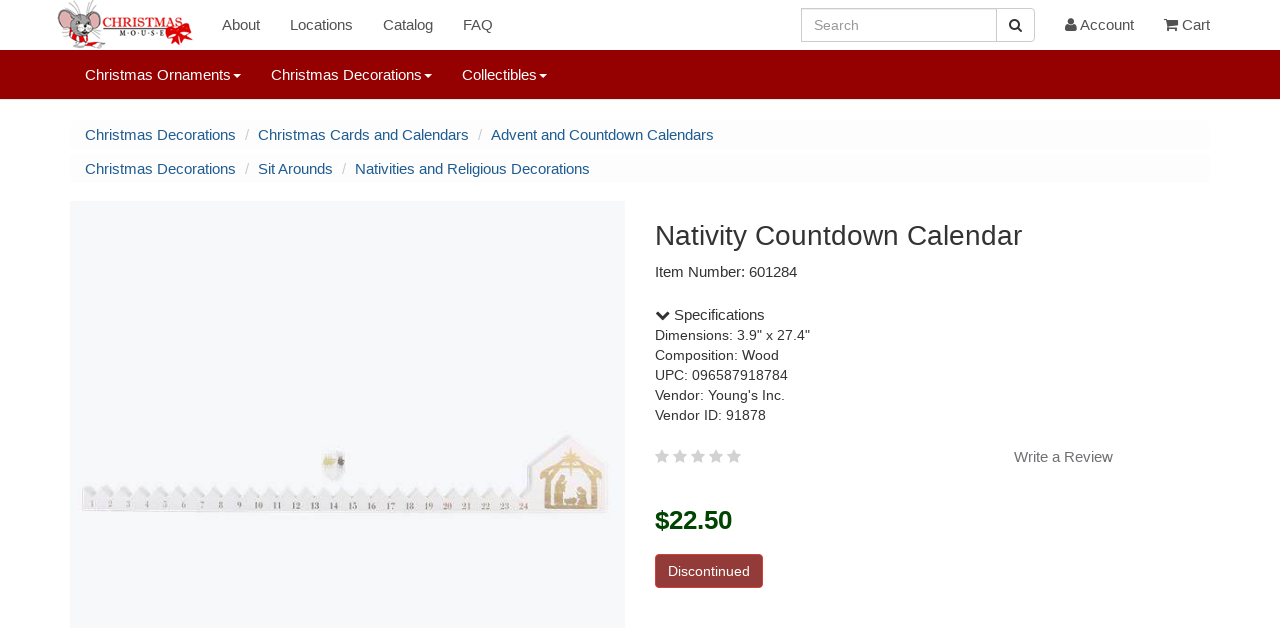

--- FILE ---
content_type: text/html; charset=UTF-8
request_url: https://www.christmasmouse.com/catalog/601284/
body_size: 6153
content:
<!doctype html>
 

<html lang="en">
<head>

<meta charset="utf-8">
<meta name="viewport" content="width=device-width, initial-scale=1">
<meta name="p:domain_verify" content="979a4dd21d4c4d558efc3c51fc1c302a"/>
<link rel="stylesheet" href="https://img.christmasmouse.com/css/bootstrap.min.css" type="text/css">
<link rel="stylesheet" href="/css/font-awesome.min.css" type="text/css">
<link rel="stylesheet" href="https://img.christmasmouse.com/css/cmouse.css?1722531629" type="text/css">
<script src="https://img.christmasmouse.com/js/jquery-3.6.0.min.js"></script>
<script src="https://img.christmasmouse.com/js/bootstrap.3.4.min.js"></script>
<script src="https://img.christmasmouse.com/js/bcSwipe.js"></script>

<meta name="description" content="Nativity Countdown Calendar - Item 601284">
<meta property="og:description" content="Nativity Countdown Calendar - Item 601284" />
<title>Nativity Countdown Calendar - Item 601284 | The Christmas Mouse</title>
<meta property="og:title" content="Nativity Countdown Calendar - Item 601284 | The Christmas Mouse" />

</head>

<body>

<nav id="nav1" title="nav1" class="navbar navbar-default navbar-fixed-top" role="navigation">
      <div class="container">
        <div class="navbar-header">
          <button type="button" class="navbar-toggle collapsed" data-toggle="collapse" data-target="#navbar" aria-expanded="false" aria-controls="navbar">
            <span class="sr-only">Toggle navigation</span>
            <span class="icon-bar"></span>
            <span class="icon-bar"></span>
            <span class="icon-bar"></span>
          </button>
          <a class="navbar-brand cmlogo" href="/" title="Logo"></a>
        </div>
		
		
		<div class="hidden-sm hidden-md hidden-lg"><form class="navbar-form" role="search" action="/catalog/">
        <div class="input-group">
			<input type="hidden" name="a" value="Search">
            <input type="text" class="form-control" placeholder="Search" name="q" id="q">
            <div class="input-group-btn">
                <button class="btn btn-default" title="Search Button" aria-label="Search Button" type="submit"><i class="fa fa-search" aria-hidden="true"></i></button>
            </div>
        </div>
        </form>
		</div>
		
        <div id="navbar" class="navbar-collapse collapse">
          <ul class="nav navbar-nav">
			
			<li><a href="/about/">About</a></li>
			<li><a href="/about/locations.php">Locations</a></li>		
			<li><a href="/catalog/n/0/">Catalog</a></li>
            <li><a href="/about/faq.php">FAQ</a></li>
			
          </ul>
          <ul class="nav navbar-nav navbar-right"><li class="hidden-md hidden-lg"><a href="/catalog?a=reqSearch"><i class="fa fa-search" aria-hidden="true"></i> Search</a></li><li class="hidden-xs hidden-sm"><form class="navbar-form" role="search" action="/catalog/">
        <div class="input-group">
			<input type="hidden" name="a" value="Search">
            <input type="text" class="form-control" placeholder="Search" name="q2" id="q2">
            <div class="input-group-btn">
                <button class="btn btn-default" title="Search Button" aria-label="Search Button" type="submit"><i class="fa fa-search" aria-hidden="true"></i></button>
            </div>
        </div>
        </form></li><li><a href="/account/"><i class="fa fa-user fa-3" aria-hidden="true"></i> Account</a></li><li><a href="/cart/"><i class="fa fa-shopping-cart fa-3" aria-hidden="true"></i> Cart</a></li>   
          </ul>
        </div><!--/.nav-collapse -->
      </div>
    </nav><nav id="nav2" title="nav2" class="navbar navbar-default navbar-fixed-top navbar-second" role="navigation">
  <div class="container">
    <div id="navbar2" class="collapse navbar-collapse">
      <ul class="nav navbar-nav navbar-navlower">
            
            <li class="dropdown dropdown-lower">
              <a href="#" class="dropdown-toggle" data-toggle="dropdown" role="button" aria-haspopup="true" aria-expanded="false">Christmas Ornaments<span class="caret"></span></a>
              <ul class="dropdown-menu"><li class="dropdown-submenu">
<a href="/catalog/n/187/">Accessories</a>
<ul class="dropdown-menu"><li class=""><a href="/catalog/n/45/">Ornament Accessories</a></li>
</ul>
</li>
<li class="dropdown-submenu">
<a href="/catalog/n/181/">Angels and Nativity</a>
<ul class="dropdown-menu"><li class=""><a href="/catalog/n/9/">Angel Ornaments</a></li>
<li class=""><a href="/catalog/n/64/">Nativity and Religious Ornaments</a></li>
</ul>
</li>
<li class="dropdown-submenu">
<a href="/catalog/n/93/">Animals</a>
<ul class="dropdown-menu"><li class=""><a href="/catalog/n/32/">Animal Ornaments</a></li>
<li class=""><a href="/catalog/n/39/">Bird Ornaments</a></li>
<li class=""><a href="/catalog/n/213/">BrushArt Ornaments</a></li>
<li class=""><a href="/catalog/n/176/">Cardinal Ornaments</a></li>
<li class=""><a href="/catalog/n/13/">Cat Ornaments</a></li>
<li class=""><a href="/catalog/n/14/">Christmas Mouse Ornaments</a></li>
<li class=""><a href="/catalog/n/12/">Dog Ornaments</a></li>
<li class=""><a href="/catalog/n/215/">Highland Cow Ornaments</a></li>
<li class=""><a href="/catalog/n/96/">Horse and Deer Ornaments</a></li>
<li class=""><a href="/catalog/n/134/">Insect Ornaments</a></li>
<li class=""><a href="/catalog/n/144/">Owl Ornaments</a></li>
<li class=""><a href="/catalog/n/149/">Peacock Ornaments</a></li>
<li class=""><a href="/catalog/n/203/">Penguin Ornaments</a></li>
</ul>
</li>
<li class="dropdown-submenu">
<a href="/catalog/n/182/">Clearance</a>
<ul class="dropdown-menu"><li class=""><a href="/catalog/n/145/">Clearance Ornaments</a></li>
</ul>
</li>
<li class="dropdown-submenu">
<a href="/catalog/n/156/">Colors</a>
<ul class="dropdown-menu"><li class=""><a href="/catalog/n/33/">Acrylic Ornaments</a></li>
<li class=""><a href="/catalog/n/40/">Blue and White Ornaments</a></li>
<li class=""><a href="/catalog/n/54/">Glitter Ornaments</a></li>
<li class=""><a href="/catalog/n/55/">Gold Ornaments</a></li>
<li class=""><a href="/catalog/n/72/">Red and White Ornaments</a></li>
<li class=""><a href="/catalog/n/77/">Silver Ornaments</a></li>
</ul>
</li>
<li class="dropdown-submenu">
<a href="/catalog/n/185/">Fall Ornaments</a>
<ul class="dropdown-menu"><li class=""><a href="/catalog/n/62/">Halloween Ornaments</a></li>
<li class=""><a href="/catalog/n/186/">Thanksgiving and Fall Ornaments</a></li>
</ul>
</li>
<li class="dropdown-submenu">
<a href="/catalog/n/90/">First Christmas</a>
<ul class="dropdown-menu"><li class=""><a href="/catalog/n/10/">Baby's First Christmas Ornaments</a></li>
<li class=""><a href="/catalog/n/69/">Our First Christmas Ornaments</a></li>
</ul>
</li>
<li class="dropdown-submenu">
<a href="/catalog/n/51/">Food Ornaments</a>
<ul class="dropdown-menu"><li class=""><a href="/catalog/n/49/">Coke Ornaments</a></li>
<li class=""><a href="/catalog/n/26/">Gingerbread Ornaments</a></li>
<li class=""><a href="/catalog/n/207/">Ginger Cottages Ornaments</a></li>
<li class=""><a href="/catalog/n/136/">Kitchen and Food Ornaments</a></li>
<li class=""><a href="/catalog/n/79/">S'mores Ornaments</a></li>
<li class=""><a href="/catalog/n/117/">Sweets and Treats</a></li>
<li class=""><a href="/catalog/n/88/">Wine and Beer Ornaments</a></li>
</ul>
</li>
<li class="dropdown-submenu">
<a href="/catalog/n/92/">Glass Ornaments</a>
<ul class="dropdown-menu"><li class=""><a href="/catalog/n/52/">Egyptian Museum Glass Ornaments</a></li>
<li class=""><a href="/catalog/n/57/">Heart Gifts Ornaments</a></li>
<li class=""><a href="/catalog/n/208/">Mini Gumdrops Ornaments</a></li>
<li class=""><a href="/catalog/n/177/">Noble Gems by Kurt Adler</a></li>
<li class=""><a href="/catalog/n/68/">Old World Christmas Ornaments</a></li>
<li class=""><a href="/catalog/n/160/">Spun Glass and Other Glass Ornaments</a></li>
</ul>
</li>
<li class="dropdown-submenu">
<a href="/catalog/n/123/">Hobby and Lifestyle</a>
<ul class="dropdown-menu"><li class=""><a href="/catalog/n/8/">Ballerina Ornaments</a></li>
<li class=""><a href="/catalog/n/131/">Camping Ornaments</a></li>
<li class=""><a href="/catalog/n/29/">Farm and Garden Ornaments</a></li>
<li class=""><a href="/catalog/n/214/">Friends and Family Ornaments</a></li>
<li class=""><a href="/catalog/n/58/">Hobby and Lifestyle Ornaments</a></li>
<li class=""><a href="/catalog/n/24/">Hunting and Fishing Ornaments</a></li>
<li class=""><a href="/catalog/n/147/">Pop Culture Ornaments</a></li>
<li class=""><a href="/catalog/n/172/">Scouting Ornaments</a></li>
<li class=""><a href="/catalog/n/85/">Western Ornaments</a></li>
</ul>
</li>
<li class="dropdown-submenu">
<a href="/catalog/n/183/">Misc</a>
<ul class="dropdown-menu"><li class=""><a href="/catalog/n/124/">Barky Ornaments</a></li>
<li class=""><a href="/catalog/n/59/">Icicle Ornaments</a></li>
<li class=""><a href="/catalog/n/60/">Irish Ornaments</a></li>
<li class=""><a href="/catalog/n/140/">Jingle Bell Ornaments</a></li>
<li class=""><a href="/catalog/n/126/">Legend Ornaments</a></li>
<li class=""><a href="/catalog/n/114/">Misc Ornaments</a></li>
<li class=""><a href="/catalog/n/27/">Personalizable Ornaments</a></li>
<li class=""><a href="/catalog/n/127/">Picture Frame Ornaments</a></li>
<li class=""><a href="/catalog/n/30/">Planes, Trains, and Automobile Ornaments</a></li>
<li class=""><a href="/catalog/n/76/">Shoe Ornaments</a></li>
<li class=""><a href="/catalog/n/80/">Snowflake Ornaments</a></li>
<li class=""><a href="/catalog/n/161/">Williamsburg Ornaments</a></li>
</ul>
</li>
<li class="dropdown-submenu">
<a href="/catalog/n/179/">Music Ornaments</a>
<ul class="dropdown-menu"><li class=""><a href="/catalog/n/7/">Musical Instruments</a></li>
<li class=""><a href="/catalog/n/188/">Musical Notes Ornaments</a></li>
<li class=""><a href="/catalog/n/180/">Rock and Roll Ornaments</a></li>
</ul>
</li>
<li class="dropdown-submenu">
<a href="/catalog/n/95/">Nautical</a>
<ul class="dropdown-menu"><li class=""><a href="/catalog/n/25/">Beach Ornaments</a></li>
<li class=""><a href="/catalog/n/205/">Lighthouse Ornaments</a></li>
<li class=""><a href="/catalog/n/106/">Mermaid Ornaments</a></li>
<li class=""><a href="/catalog/n/148/">Myrtle Beach Ornaments</a></li>
<li class=""><a href="/catalog/n/150/">OBX Ornaments</a></li>
<li class=""><a href="/catalog/n/137/">Seashell Ornaments</a></li>
<li class=""><a href="/catalog/n/121/">Ship and Boat Ornaments</a></li>
<li class=""><a href="/catalog/n/194/">Virginia Beach Ornaments</a></li>
</ul>
</li>
<li class="dropdown-submenu">
<a href="/catalog/n/53/">Professional Ornaments</a>
<ul class="dropdown-menu"><li class=""><a href="/catalog/n/56/">Healthcare Ornaments</a></li>
<li class=""><a href="/catalog/n/63/">Military and Patriotic Ornaments</a></li>
<li class=""><a href="/catalog/n/118/">Police and Fireman Ornaments</a></li>
<li class=""><a href="/catalog/n/84/">Teacher and School Ornaments</a></li>
<li class=""><a href="/catalog/n/125/">Various Professional Ornaments</a></li>
</ul>
</li>
<li class="dropdown-submenu">
<a href="/catalog/n/122/">Santa and Snowman Ornaments</a>
<ul class="dropdown-menu"><li class=""><a href="/catalog/n/66/">Nutcracker Ornaments</a></li>
<li class=""><a href="/catalog/n/105/">Pixie, Elf and Gnome Ornaments</a></li>
<li class=""><a href="/catalog/n/74/">Santa Ornaments</a></li>
<li class=""><a href="/catalog/n/16/">Snowman Ornaments</a></li>
</ul>
</li>
<li class="dropdown-submenu">
<a href="/catalog/n/15/">Sports Ornaments</a>
<ul class="dropdown-menu"><li class=""><a href="/catalog/n/142/">Baseball Ornaments</a></li>
<li class=""><a href="/catalog/n/38/">Basketball Ornaments</a></li>
<li class=""><a href="/catalog/n/50/">College and NCAA Ornaments</a></li>
<li class=""><a href="/catalog/n/89/">Golf Ornaments</a></li>
<li class=""><a href="/catalog/n/157/">Hockey and Lacrosse Ornaments</a></li>
<li class=""><a href="/catalog/n/37/">MLB Ornaments</a></li>
<li class=""><a href="/catalog/n/20/">NFL Ornaments</a></li>
<li class=""><a href="/catalog/n/115/">Soccer Ornaments</a></li>
<li class=""><a href="/catalog/n/178/">Tennis Ornaments</a></li>
<li class=""><a href="/catalog/n/116/">Various Sport Ornaments</a></li>
<li class=""><a href="/catalog/n/174/">Volleyball Ornaments</a></li>
</ul>
</li>
<li class="dropdown-submenu">
<a href="/catalog/n/184/">Storybook</a>
<ul class="dropdown-menu"><li class=""><a href="/catalog/n/210/">Grinch Ornaments</a></li>
<li class=""><a href="/catalog/n/83/">Storybook Ornaments</a></li>
</ul>
</ul>
				
            </li>
			
			<li class="dropdown dropdown-lower">
              <a href="#" class="dropdown-toggle" data-toggle="dropdown" role="button" aria-haspopup="true" aria-expanded="false">Christmas Decorations<span class="caret"></span></a>
              <ul class="dropdown-menu dropdown-menu-decorations"><li class="dropdown-submenu">
<a href="/catalog/n/108/">Candles</a>
<ul class="dropdown-menu"><li class=""><a href="/catalog/n/120/">Candle Accessories</a></li>
<li class=""><a href="/catalog/n/41/">Candles and Holders</a></li>
<li class=""><a href="/catalog/n/86/">Window Candles</a></li>
</ul>
</li>
<li class="dropdown-submenu">
<a href="/catalog/n/199/">Christmas Cards and Calendars</a>
<ul class="dropdown-menu"><li class=""><a href="/catalog/n/34/">Advent and Countdown Calendars</a></li>
<li class=""><a href="/catalog/n/42/">Christmas Cards</a></li>
<li class=""><a href="/catalog/n/204/">Jigsaw Puzzles</a></li>
</ul>
</li>
<li class="dropdown-submenu">
<a href="/catalog/n/193/">Clearance Decor</a>
<ul class="dropdown-menu"><li class=""><a href="/catalog/n/146/">Clearance Decorations</a></li>
</ul>
</li>
<li class="dropdown-submenu">
<a href="/catalog/n/99/">Garland</a>
<ul class="dropdown-menu"><li class=""><a href="/catalog/n/19/">Christmas Tree Garland</a></li>
</ul>
</li>
<li class="dropdown-submenu">
<a href="/catalog/n/166/">Halloween and Fall Decor</a>
<ul class="dropdown-menu"><li class=""><a href="/catalog/n/163/">Fall Decorations</a></li>
<li class=""><a href="/catalog/n/162/">Halloween Decorations</a></li>
</ul>
</li>
<li class="dropdown-submenu">
<a href="/catalog/n/109/">Hangers and Holders</a>
<ul class="dropdown-menu"><li class=""><a href="/catalog/n/36/">Banners, Plaques, Signs and Hangings</a></li>
<li class=""><a href="/catalog/n/87/">Bottle Huggers and Stoppers</a></li>
<li class=""><a href="/catalog/n/168/">Christmas Flags and Mats</a></li>
<li class=""><a href="/catalog/n/43/">Kitchen Towels</a></li>
<li class=""><a href="/catalog/n/133/">Lighted Canvas Pictures</a></li>
<li class=""><a href="/catalog/n/152/">Photo and Picture Frames</a></li>
</ul>
</li>
<li class="dropdown-submenu">
<a href="/catalog/n/98/">Lights</a>
<ul class="dropdown-menu"><li class=""><a href="/catalog/n/17/">Christmas Tree Lights</a></li>
<li class=""><a href="/catalog/n/216/">Infinity Lights</a></li>
<li class=""><a href="/catalog/n/44/">Nightlights</a></li>
<li class=""><a href="/catalog/n/141/">Novelty Christmas Lights</a></li>
<li class=""><a href="/catalog/n/73/">Replacement Lights and Bulbs</a></li>
<li class=""><a href="/catalog/n/201/">Starburst and Sphere Lights</a></li>
</ul>
</li>
<li class="dropdown-submenu">
<a href="/catalog/n/198/">Misc Decor</a>
<ul class="dropdown-menu"><li class=""><a href="/catalog/n/31/">Decorate Yourself</a></li>
<li class=""><a href="/catalog/n/175/">Decorating Accessories</a></li>
</ul>
</li>
<li class="dropdown-submenu">
<a href="/catalog/n/100/">Sit Arounds</a>
<ul class="dropdown-menu"><li class=""><a href="/catalog/n/139/">Beach and Nautical Decorations</a></li>
<li class=""><a href="/catalog/n/132/">Box Signs</a></li>
<li class=""><a href="/catalog/n/209/">Elf On The Shelf</a></li>
<li class=""><a href="/catalog/n/155/">Lanterns</a></li>
<li class=""><a href="/catalog/n/158/">Lighted Vases and Jars</a></li>
<li class=""><a href="/catalog/n/65/">Nativities and Religious Decorations</a></li>
<li class=""><a href="/catalog/n/67/">Nutcrackers</a></li>
<li class=""><a href="/catalog/n/71/">Pixies, Elves, and Gnomes</a></li>
<li class=""><a href="/catalog/n/75/">Santa Figures and Decorations</a></li>
<li class=""><a href="/catalog/n/195/">Shelf Sitters</a></li>
<li class=""><a href="/catalog/n/165/">Snow Globes</a></li>
<li class=""><a href="/catalog/n/81/">Snowman Figures and Decorations</a></li>
<li class=""><a href="/catalog/n/78/">Table Pieces and Decorations</a></li>
</ul>
</li>
<li class="dropdown-submenu">
<a href="/catalog/n/189/">Sport Decorations</a>
<ul class="dropdown-menu"><li class=""><a href="/catalog/n/190/">College Figures and Decorations</a></li>
<li class=""><a href="/catalog/n/211/">MLB Decorations</a></li>
<li class=""><a href="/catalog/n/119/">NFL Decorations</a></li>
</ul>
</li>
<li class="dropdown-submenu">
<a href="/catalog/n/101/">Stockings</a>
<ul class="dropdown-menu"><li class=""><a href="/catalog/n/82/">Christmas Stockings</a></li>
<li class=""><a href="/catalog/n/102/">Stocking Holders</a></li>
<li class=""><a href="/catalog/n/103/">Stocking Stuffers and Gifts</a></li>
</ul>
</li>
<li class="dropdown-submenu">
<a href="/catalog/n/97/">Trees</a>
<ul class="dropdown-menu"><li class=""><a href="/catalog/n/202/">Ceramic Christmas Trees</a></li>
<li class=""><a href="/catalog/n/167/">Tree Picks and Sprays</a></li>
<li class=""><a href="/catalog/n/47/">Tree Skirts and Accessories</a></li>
<li class=""><a href="/catalog/n/18/">Tree Toppers</a></li>
</ul>
</li>
<li class="dropdown-submenu">
<a href="/catalog/n/110/">Wreaths</a>
<ul class="dropdown-menu"><li class=""><a href="/catalog/n/111/">Wreath Accessories</a></li>
</ul>
 </ul>
            </li>
			
			<li class="dropdown dropdown-lower">
              <a href="#" class="dropdown-toggle" data-toggle="dropdown" role="button" aria-haspopup="true" aria-expanded="false">Collectibles<span class="caret"></span></a>
              <ul class="dropdown-menu dropdown-menu-collectibles"><li class=""><a href="/catalog/n/21/">Byers' Choice Christmas Carolers</a></li>
<li class=""><a href="/catalog/n/206/">Jim Shore</a></li>
<li class=""><a href="/catalog/n/28/">Possible Dreams Clothtique Santas</a></li>
<li class=""><a href="/catalog/n/171/">Various Plush</a></li>
 </ul>
            </li>
			
			
          </ul>
    </div>
  </div>
</nav>
	<script async src="https://www.googletagmanager.com/gtag/js?id=G-46GLNLYFPH"></script>
<script>
  window.dataLayer = window.dataLayer || [];
  function gtag(){dataLayer.push(arguments);}
  gtag('js', new Date());

  gtag('config', 'G-46GLNLYFPH');
</script>

<!-- catalog -->

<main id="wrap" class="container" role="main">

<nav id="breadcrumb nav1" title="breadcrumb nav1" titlearia-label="breadcrumb" role="navigation"><ul class="breadcrumb smallcrumbs allcrumbs">
<li><a href="/catalog/n/2/">Christmas Decorations</a></li>
<li><a href="/catalog/n/199/">Christmas Cards and Calendars</a></li>
<li><a href="/catalog/n/34/">Advent and Countdown Calendars</a></li>
</nav>
<script type="application/ld+json">
				{
					"@context": "https://schema.org",
					"@type": "BreadcrumbList",
					"itemListElement":[
		{"@type": "ListItem", "position": 1, "item": {"@id": "https://www.christmasmouse.com/catalog/n/2/", "name": "Christmas Decorations"}
},{"@type": "ListItem", "position": 2, "item": {"@id": "https://www.christmasmouse.com/catalog/n/199/", "name": "Christmas Cards and Calendars"}
},{"@type": "ListItem", "position": 3, "item": {"@id": "https://www.christmasmouse.com/catalog/n/34/", "name": "Advent and Countdown Calendars"}
}]
}
</script>
<nav id="breadcrumb nav2" title="breadcrumb nav2" titlearia-label="breadcrumb" role="navigation"><ul class="breadcrumb smallcrumbs allcrumbs">
<li><a href="/catalog/n/2/">Christmas Decorations</a></li>
<li><a href="/catalog/n/100/">Sit Arounds</a></li>
<li><a href="/catalog/n/65/">Nativities and Religious Decorations</a></li>
</nav>
<script type="application/ld+json">
				{
					"@context": "https://schema.org",
					"@type": "BreadcrumbList",
					"itemListElement":[
		{"@type": "ListItem", "position": 1, "item": {"@id": "https://www.christmasmouse.com/catalog/n/2/", "name": "Christmas Decorations"}
},{"@type": "ListItem", "position": 2, "item": {"@id": "https://www.christmasmouse.com/catalog/n/100/", "name": "Sit Arounds"}
},{"@type": "ListItem", "position": 3, "item": {"@id": "https://www.christmasmouse.com/catalog/n/65/", "name": "Nativities and Religious Decorations"}
}]
}
</script>
<div class="row item_block">
<div class="col-md-6">
<img id="pdi" class="img-responsive center-block" src="//img.christmasmouse.com/images/601284.jpg" alt="Item 601284 Nativity Countdown Calendar"><br>
</div>
<div class="col-md-5">
<div class="item_desc"><h1>Nativity Countdown Calendar</h1></div>
<div class="item_desc">Item Number: 601284</div>
<div class="item_caption"></div>
<div class="item_specs"><a data-toggle="collapse" href="#collapseSpecifications" aria-expanded="true" aria-controls="collapseSpecifications"><i class="fa fa-chevron-down"></i> Specifications</a></div><div class="collapse in" id="collapseSpecifications"><div class="card card-block"><div>Dimensions: 3.9" x 27.4" </div>
<div>Composition: Wood </div>
<div>UPC: 096587918784 </div>
<div>Vendor: Young's Inc. </div>
<div>Vendor ID: 91878 </div>
</div></div><br><div>
<span class="fa fa-star reviewUnchecked"></span>
<span class="fa fa-star reviewUnchecked"></span>
<span class="fa fa-star reviewUnchecked"></span>
<span class="fa fa-star reviewUnchecked"></span>
<span class="fa fa-star reviewUnchecked"></span>
<span class="pull-right"><a class="reviewLink" href="#d601284" data-toggle="modal">Write a Review</a></span>
</div>
<div class="modal fade" id="d601284" tabindex="-1" role="dialog">
  <div class="modal-dialog" role="document">
			<div class="modal-content">
			  <div class="modal-header">
				<h4 class="modal-title" id="exampleModalLabel">Write a Review</h4>
				<button type="button" class="close" data-dismiss="modal" aria-label="Close">
				  <span aria-hidden="true">&times;</span>
				</button>
			  </div>
			  <div class="modal-body">
			  <div class="container-fluid"><form method="post">
<script src="https://www.google.com/recaptcha/api.js" async defer></script>
<div class="form-group"><label for="rating">Rating</label><select class="form-control" id="rating" name="rating"><option value="1">1 Star (Worst)</option><option value="2">2 Stars</option><option value="3">3 Stars</option><option value="4">4 Stars</option><option value="5" selected>5 Stars (Best)</option></select></div>
<div class="form-group"><label for="rname">Name (required)</label><input class="form-control" type="text" name="rname" id="rname" required></div>
<div class="form-group form-camo"><label for="rname" class="form-camo">Last Name (required)</label><input class="form-control form-camo" type="text" name="lname" id="lname"></div>
<div class="form-group"><label for="comment">Comments (required)</label><textarea rows="8" maxlength="4000" class="form-control" name="comment" id="comment" required></textarea></div>
<div class="form-group g-recaptcha" data-sitekey="6LfiSqIUAAAAALXDMoL-C2-5l9zddySSknX3UVkO"></div>
<input type="hidden" name="barcode" id="barcode" value="601284">
<div class="form-group"><input class="form-control btn btn-primary" type="submit" name="a" value="Submit Review"></div>
</form>
</div></div>
			  <div class="modal-footer">
				
				
			  </div>
			</div>
		  </div>
		</div><br>
<form class="" id="item" name="item" action="/catalog/" method="GET" enctype="multipart/form-data"  autocomplete=off>
<input type="hidden" name="barcode" value="601284">
<div class="form-group item_price" id="price">$22.50</div><span class="btn btn-danger btnDanger">Discontinued</span></form>
<script>
		function cartSub(){
			
			if ($('input:submit').hasClass('submitted')) return false;
	
			$('input:submit').addClass('submitted');
	
			$('input:submit').removeClass('btn-success');
			
		}
		$('#item').submit(cartSub);</script>
</div>
</div>
<div><br><br> </div>
<script type="application/ld+json">
		{
			"@context" : "http://schema.org",
			"@type" : "Product",
"name" : "Nativity Countdown Calendar",
"image" : "https://img.christmasmouse.com/images/601284.jpg",
"description" : "Nativity Countdown Calendar ",
"brand" : "Young's Inc.",
"sku" : "601284",
"gtin12" : "096587918784",
"offers" : {
"@type" : "Offer",
"price" : "22.50",
"priceCurrency" : "USD",
"availability" : "http://schema.org/Discontinued",
"priceValidUntil" : "2026-02-20",
"url" : "https://www.christmasmouse.com/catalog/601284/"}
}
</script>
<div class="carousel_container hidden-xs">
<div class="row"><div class="carousel_title"><h2> <a href="/catalog/n/34/">More Advent and Countdown Calendars</a> </h2></div></div>
<div id="morec" class="carousel slide" data-ride="carousel">
    <div class="carousel-inner">
<div class="item active">
<div class="row">
                <div class="col-xs-12 col-sm-2">
                    <div class="col-item">
                        <div class="photo"><a href="/catalog/156122/"><img src="//img.christmasmouse.com/images/thumbs/156122.jpg" class="img-responsive center-block" alt="Item 156122 thumbnail Grinch Countdown Calendar" /></a></div>
							<div class="catalog_desc"><a href="/catalog/156122/"><span class="caro_desc">Grinch Countdown Calendar<br><span class="caro_price">$35.00</span></span></a></div>
                    </div>
                </div>
                <div class="col-xs-12 col-sm-2">
                    <div class="col-item">
                        <div class="photo"><a href="/catalog/556013/"><img src="//img.christmasmouse.com/images/thumbs/556013.jpg" class="img-responsive center-block" alt="Item 556013 thumbnail Sweet Spinners Advent Calendar" /></a></div>
							<div class="catalog_desc"><a href="/catalog/556013/"><span class="caro_desc">Sweet Spinners Advent Calendar<br><span class="caro_price">$32.95</span></span></a></div>
                    </div>
                </div>
                <div class="col-xs-12 col-sm-2">
                    <div class="col-item">
                        <div class="photo"><a href="/catalog/473077/"><img src="//img.christmasmouse.com/images/thumbs/473077.jpg" class="img-responsive center-block" alt="Item 473077 thumbnail Snowman Contest Chocolate Advent Calendar" /></a></div>
							<div class="catalog_desc"><a href="/catalog/473077/"><span class="caro_desc">Snowman Contest Chocolate Advent Calendar<br><span class="caro_price">$6.99</span></span></a></div>
                    </div>
                </div>
                <div class="col-xs-12 col-sm-2">
                    <div class="col-item">
                        <div class="photo"><a href="/catalog/556115/"><img src="//img.christmasmouse.com/images/thumbs/556115.jpg" class="img-responsive center-block" alt="Item 556115 thumbnail Spin And Soar 12 Day Christmas Countdown" /></a></div>
							<div class="catalog_desc"><a href="/catalog/556115/"><span class="caro_desc">Spin And Soar 12 Day Christmas Countdown<br><span class="caro_price">$19.95</span></span></a></div>
                    </div>
                </div>
                <div class="col-xs-12 col-sm-2">
                    <div class="col-item">
                        <div class="photo"><a href="/catalog/134218/"><img src="//img.christmasmouse.com/images/thumbs/134218.jpg" class="img-responsive center-block" alt="Item 134218 thumbnail Musical Santa Countdown Snow Globe" /></a></div>
							<div class="catalog_desc"><a href="/catalog/134218/"><span class="caro_desc">Musical Santa Countdown Snow Globe<br><span class="caro_price">$42.50</span></span></a></div>
                    </div>
                </div>
                <div class="col-xs-12 col-sm-2">
                    <div class="col-item">
                        <div class="photo"><a href="/catalog/106112/"><img src="//img.christmasmouse.com/images/thumbs/106112.jpg" class="img-responsive center-block" alt="Item 106112 thumbnail Santa Advent Calendar Plaque" /></a></div>
							<div class="catalog_desc"><a href="/catalog/106112/"><span class="caro_desc">Santa Advent Calendar Plaque<br><span class="caro_price">$11.49</span></span></a></div>
                    </div>
                </div>
</div></div>
<div class="item ">
<div class="row">
                <div class="col-xs-12 col-sm-2">
                    <div class="col-item">
                        <div class="photo"><a href="/catalog/473145/"><img src="//img.christmasmouse.com/images/thumbs/473145.jpg" class="img-responsive center-block" alt="Item 473145 thumbnail Christmas Cheer Chocolate Advent Calendar" /></a></div>
							<div class="catalog_desc"><a href="/catalog/473145/"><span class="caro_desc">Christmas Cheer Chocolate Advent Calendar<br><span class="caro_price">$6.99</span></span></a></div>
                    </div>
                </div>
</div></div>
<a data-slide="prev" aria-label="previous slide" href="#morec" class="left carousel-control controls control_left"><i class="fa fa-chevron-circle-left fa-2x"></i></a>
<a data-slide="next" aria-label="next slide" href="#morec" class="right carousel-control controls control_right"><i class="fa fa-chevron-circle-right fa-2x"></i></a>
		</div>
</div>
</div>
<script>$('#morec').carousel({interval: false});</script>

<script>$('#morec').bcSwipe({ threshold: 30 });</script>
<div class="carousel_container visible-xs-block">
<div class="row"><div class="carousel_title"><h2> <a href="/catalog/n/34/">More Advent and Countdown Calendars</a> </h2></div></div>
<div id="morecm" class="carousel slide" data-ride="carousel">
    <div class="carousel-inner">
<div class="item active">
<div class="row">
                <div class="col-xs-12 col-sm-12">
                    <div class="col-item">
                        <div class="photo"><a href="/catalog/473145/"><img src="//img.christmasmouse.com/images/thumbs/473145.jpg" class="img-responsive center-block" alt="Item 473145 thumbnail Christmas Cheer Chocolate Advent Calendar" /></a></div>
							<div class="catalog_desc"><a href="/catalog/473145/"><span class="caro_desc">Christmas Cheer Chocolate Advent Calendar<br><span class="caro_price">$6.99</span></span></a></div>
                    </div>
                </div>
</div></div>
<div class="item ">
<div class="row">
                <div class="col-xs-12 col-sm-12">
                    <div class="col-item">
                        <div class="photo"><a href="/catalog/134218/"><img src="//img.christmasmouse.com/images/thumbs/134218.jpg" class="img-responsive center-block" alt="Item 134218 thumbnail Musical Santa Countdown Snow Globe" /></a></div>
							<div class="catalog_desc"><a href="/catalog/134218/"><span class="caro_desc">Musical Santa Countdown Snow Globe<br><span class="caro_price">$42.50</span></span></a></div>
                    </div>
                </div>
</div></div>
<div class="item ">
<div class="row">
                <div class="col-xs-12 col-sm-12">
                    <div class="col-item">
                        <div class="photo"><a href="/catalog/156122/"><img src="//img.christmasmouse.com/images/thumbs/156122.jpg" class="img-responsive center-block" alt="Item 156122 thumbnail Grinch Countdown Calendar" /></a></div>
							<div class="catalog_desc"><a href="/catalog/156122/"><span class="caro_desc">Grinch Countdown Calendar<br><span class="caro_price">$35.00</span></span></a></div>
                    </div>
                </div>
</div></div>
<div class="item ">
<div class="row">
                <div class="col-xs-12 col-sm-12">
                    <div class="col-item">
                        <div class="photo"><a href="/catalog/556115/"><img src="//img.christmasmouse.com/images/thumbs/556115.jpg" class="img-responsive center-block" alt="Item 556115 thumbnail Spin And Soar 12 Day Christmas Countdown" /></a></div>
							<div class="catalog_desc"><a href="/catalog/556115/"><span class="caro_desc">Spin And Soar 12 Day Christmas Countdown<br><span class="caro_price">$19.95</span></span></a></div>
                    </div>
                </div>
</div></div>
<div class="item ">
<div class="row">
                <div class="col-xs-12 col-sm-12">
                    <div class="col-item">
                        <div class="photo"><a href="/catalog/106112/"><img src="//img.christmasmouse.com/images/thumbs/106112.jpg" class="img-responsive center-block" alt="Item 106112 thumbnail Santa Advent Calendar Plaque" /></a></div>
							<div class="catalog_desc"><a href="/catalog/106112/"><span class="caro_desc">Santa Advent Calendar Plaque<br><span class="caro_price">$11.49</span></span></a></div>
                    </div>
                </div>
</div></div>
<div class="item ">
<div class="row">
                <div class="col-xs-12 col-sm-12">
                    <div class="col-item">
                        <div class="photo"><a href="/catalog/473077/"><img src="//img.christmasmouse.com/images/thumbs/473077.jpg" class="img-responsive center-block" alt="Item 473077 thumbnail Snowman Contest Chocolate Advent Calendar" /></a></div>
							<div class="catalog_desc"><a href="/catalog/473077/"><span class="caro_desc">Snowman Contest Chocolate Advent Calendar<br><span class="caro_price">$6.99</span></span></a></div>
                    </div>
                </div>
</div></div>
<div class="item ">
<div class="row">
                <div class="col-xs-12 col-sm-12">
                    <div class="col-item">
                        <div class="photo"><a href="/catalog/556013/"><img src="//img.christmasmouse.com/images/thumbs/556013.jpg" class="img-responsive center-block" alt="Item 556013 thumbnail Sweet Spinners Advent Calendar" /></a></div>
							<div class="catalog_desc"><a href="/catalog/556013/"><span class="caro_desc">Sweet Spinners Advent Calendar<br><span class="caro_price">$32.95</span></span></a></div>
                    </div>
                </div>
</div></div>
<a data-slide="prev" aria-label="previous slide" href="#morecm" class="left carousel-control controls control_left"><i class="fa fa-chevron-circle-left fa-2x"></i></a>
<a data-slide="next" aria-label="next slide" href="#morecm" class="right carousel-control controls control_right"><i class="fa fa-chevron-circle-right fa-2x"></i></a>
		</div>
</div>
</div>
<script>$('#morecm').carousel({interval: false});</script>

<script>$('#morecm').bcSwipe({ threshold: 30 });</script>
<br>
<script>gtag("event", "view_item", {
currency: "USD",
value: 22.50,
 items: [
{
item_id: "601284",
item_name: "Nativity Countdown Calendar",
price: 22.50,
quantity: 1
}]})
;
</script>


</main>

<!-- catalog -->


<footer class="footer" role="contentinfo">
<div class="container">
<div id="footerPhone"><span><i class="fa fa-phone"></i> 1-888-437-5635</span>
<span><a href="https://www.facebook.com/TheChristmasMouse" title="Facebook" aria-label="Facebook"><i class="fa fa-facebook-official"></i></a> </span>
<span><a href="https://twitter.com/Christmas_Mouse" title="Twitter" aria-label="Twitter"><i class="fa fa fa-twitter-square"></i></a> </span>
<span><a href="https://thechristmasmouse.wordpress.com/" title="Blog" aria-label="Blog"><i class="fa fa fa-wordpress"></i></a> </span>
</div>
<div id="footerCopy"><a href="/about/privacy.php">Privacy Policy</a>&nbsp;&nbsp;:&nbsp;&nbsp;&#169; 2026 The Christmas Mouse</div>
</div>
</footer>
	
</body>
</html>


--- FILE ---
content_type: text/html; charset=utf-8
request_url: https://www.google.com/recaptcha/api2/anchor?ar=1&k=6LfiSqIUAAAAALXDMoL-C2-5l9zddySSknX3UVkO&co=aHR0cHM6Ly93d3cuY2hyaXN0bWFzbW91c2UuY29tOjQ0Mw..&hl=en&v=PoyoqOPhxBO7pBk68S4YbpHZ&size=normal&anchor-ms=20000&execute-ms=30000&cb=xke2tft2ngda
body_size: 49233
content:
<!DOCTYPE HTML><html dir="ltr" lang="en"><head><meta http-equiv="Content-Type" content="text/html; charset=UTF-8">
<meta http-equiv="X-UA-Compatible" content="IE=edge">
<title>reCAPTCHA</title>
<style type="text/css">
/* cyrillic-ext */
@font-face {
  font-family: 'Roboto';
  font-style: normal;
  font-weight: 400;
  font-stretch: 100%;
  src: url(//fonts.gstatic.com/s/roboto/v48/KFO7CnqEu92Fr1ME7kSn66aGLdTylUAMa3GUBHMdazTgWw.woff2) format('woff2');
  unicode-range: U+0460-052F, U+1C80-1C8A, U+20B4, U+2DE0-2DFF, U+A640-A69F, U+FE2E-FE2F;
}
/* cyrillic */
@font-face {
  font-family: 'Roboto';
  font-style: normal;
  font-weight: 400;
  font-stretch: 100%;
  src: url(//fonts.gstatic.com/s/roboto/v48/KFO7CnqEu92Fr1ME7kSn66aGLdTylUAMa3iUBHMdazTgWw.woff2) format('woff2');
  unicode-range: U+0301, U+0400-045F, U+0490-0491, U+04B0-04B1, U+2116;
}
/* greek-ext */
@font-face {
  font-family: 'Roboto';
  font-style: normal;
  font-weight: 400;
  font-stretch: 100%;
  src: url(//fonts.gstatic.com/s/roboto/v48/KFO7CnqEu92Fr1ME7kSn66aGLdTylUAMa3CUBHMdazTgWw.woff2) format('woff2');
  unicode-range: U+1F00-1FFF;
}
/* greek */
@font-face {
  font-family: 'Roboto';
  font-style: normal;
  font-weight: 400;
  font-stretch: 100%;
  src: url(//fonts.gstatic.com/s/roboto/v48/KFO7CnqEu92Fr1ME7kSn66aGLdTylUAMa3-UBHMdazTgWw.woff2) format('woff2');
  unicode-range: U+0370-0377, U+037A-037F, U+0384-038A, U+038C, U+038E-03A1, U+03A3-03FF;
}
/* math */
@font-face {
  font-family: 'Roboto';
  font-style: normal;
  font-weight: 400;
  font-stretch: 100%;
  src: url(//fonts.gstatic.com/s/roboto/v48/KFO7CnqEu92Fr1ME7kSn66aGLdTylUAMawCUBHMdazTgWw.woff2) format('woff2');
  unicode-range: U+0302-0303, U+0305, U+0307-0308, U+0310, U+0312, U+0315, U+031A, U+0326-0327, U+032C, U+032F-0330, U+0332-0333, U+0338, U+033A, U+0346, U+034D, U+0391-03A1, U+03A3-03A9, U+03B1-03C9, U+03D1, U+03D5-03D6, U+03F0-03F1, U+03F4-03F5, U+2016-2017, U+2034-2038, U+203C, U+2040, U+2043, U+2047, U+2050, U+2057, U+205F, U+2070-2071, U+2074-208E, U+2090-209C, U+20D0-20DC, U+20E1, U+20E5-20EF, U+2100-2112, U+2114-2115, U+2117-2121, U+2123-214F, U+2190, U+2192, U+2194-21AE, U+21B0-21E5, U+21F1-21F2, U+21F4-2211, U+2213-2214, U+2216-22FF, U+2308-230B, U+2310, U+2319, U+231C-2321, U+2336-237A, U+237C, U+2395, U+239B-23B7, U+23D0, U+23DC-23E1, U+2474-2475, U+25AF, U+25B3, U+25B7, U+25BD, U+25C1, U+25CA, U+25CC, U+25FB, U+266D-266F, U+27C0-27FF, U+2900-2AFF, U+2B0E-2B11, U+2B30-2B4C, U+2BFE, U+3030, U+FF5B, U+FF5D, U+1D400-1D7FF, U+1EE00-1EEFF;
}
/* symbols */
@font-face {
  font-family: 'Roboto';
  font-style: normal;
  font-weight: 400;
  font-stretch: 100%;
  src: url(//fonts.gstatic.com/s/roboto/v48/KFO7CnqEu92Fr1ME7kSn66aGLdTylUAMaxKUBHMdazTgWw.woff2) format('woff2');
  unicode-range: U+0001-000C, U+000E-001F, U+007F-009F, U+20DD-20E0, U+20E2-20E4, U+2150-218F, U+2190, U+2192, U+2194-2199, U+21AF, U+21E6-21F0, U+21F3, U+2218-2219, U+2299, U+22C4-22C6, U+2300-243F, U+2440-244A, U+2460-24FF, U+25A0-27BF, U+2800-28FF, U+2921-2922, U+2981, U+29BF, U+29EB, U+2B00-2BFF, U+4DC0-4DFF, U+FFF9-FFFB, U+10140-1018E, U+10190-1019C, U+101A0, U+101D0-101FD, U+102E0-102FB, U+10E60-10E7E, U+1D2C0-1D2D3, U+1D2E0-1D37F, U+1F000-1F0FF, U+1F100-1F1AD, U+1F1E6-1F1FF, U+1F30D-1F30F, U+1F315, U+1F31C, U+1F31E, U+1F320-1F32C, U+1F336, U+1F378, U+1F37D, U+1F382, U+1F393-1F39F, U+1F3A7-1F3A8, U+1F3AC-1F3AF, U+1F3C2, U+1F3C4-1F3C6, U+1F3CA-1F3CE, U+1F3D4-1F3E0, U+1F3ED, U+1F3F1-1F3F3, U+1F3F5-1F3F7, U+1F408, U+1F415, U+1F41F, U+1F426, U+1F43F, U+1F441-1F442, U+1F444, U+1F446-1F449, U+1F44C-1F44E, U+1F453, U+1F46A, U+1F47D, U+1F4A3, U+1F4B0, U+1F4B3, U+1F4B9, U+1F4BB, U+1F4BF, U+1F4C8-1F4CB, U+1F4D6, U+1F4DA, U+1F4DF, U+1F4E3-1F4E6, U+1F4EA-1F4ED, U+1F4F7, U+1F4F9-1F4FB, U+1F4FD-1F4FE, U+1F503, U+1F507-1F50B, U+1F50D, U+1F512-1F513, U+1F53E-1F54A, U+1F54F-1F5FA, U+1F610, U+1F650-1F67F, U+1F687, U+1F68D, U+1F691, U+1F694, U+1F698, U+1F6AD, U+1F6B2, U+1F6B9-1F6BA, U+1F6BC, U+1F6C6-1F6CF, U+1F6D3-1F6D7, U+1F6E0-1F6EA, U+1F6F0-1F6F3, U+1F6F7-1F6FC, U+1F700-1F7FF, U+1F800-1F80B, U+1F810-1F847, U+1F850-1F859, U+1F860-1F887, U+1F890-1F8AD, U+1F8B0-1F8BB, U+1F8C0-1F8C1, U+1F900-1F90B, U+1F93B, U+1F946, U+1F984, U+1F996, U+1F9E9, U+1FA00-1FA6F, U+1FA70-1FA7C, U+1FA80-1FA89, U+1FA8F-1FAC6, U+1FACE-1FADC, U+1FADF-1FAE9, U+1FAF0-1FAF8, U+1FB00-1FBFF;
}
/* vietnamese */
@font-face {
  font-family: 'Roboto';
  font-style: normal;
  font-weight: 400;
  font-stretch: 100%;
  src: url(//fonts.gstatic.com/s/roboto/v48/KFO7CnqEu92Fr1ME7kSn66aGLdTylUAMa3OUBHMdazTgWw.woff2) format('woff2');
  unicode-range: U+0102-0103, U+0110-0111, U+0128-0129, U+0168-0169, U+01A0-01A1, U+01AF-01B0, U+0300-0301, U+0303-0304, U+0308-0309, U+0323, U+0329, U+1EA0-1EF9, U+20AB;
}
/* latin-ext */
@font-face {
  font-family: 'Roboto';
  font-style: normal;
  font-weight: 400;
  font-stretch: 100%;
  src: url(//fonts.gstatic.com/s/roboto/v48/KFO7CnqEu92Fr1ME7kSn66aGLdTylUAMa3KUBHMdazTgWw.woff2) format('woff2');
  unicode-range: U+0100-02BA, U+02BD-02C5, U+02C7-02CC, U+02CE-02D7, U+02DD-02FF, U+0304, U+0308, U+0329, U+1D00-1DBF, U+1E00-1E9F, U+1EF2-1EFF, U+2020, U+20A0-20AB, U+20AD-20C0, U+2113, U+2C60-2C7F, U+A720-A7FF;
}
/* latin */
@font-face {
  font-family: 'Roboto';
  font-style: normal;
  font-weight: 400;
  font-stretch: 100%;
  src: url(//fonts.gstatic.com/s/roboto/v48/KFO7CnqEu92Fr1ME7kSn66aGLdTylUAMa3yUBHMdazQ.woff2) format('woff2');
  unicode-range: U+0000-00FF, U+0131, U+0152-0153, U+02BB-02BC, U+02C6, U+02DA, U+02DC, U+0304, U+0308, U+0329, U+2000-206F, U+20AC, U+2122, U+2191, U+2193, U+2212, U+2215, U+FEFF, U+FFFD;
}
/* cyrillic-ext */
@font-face {
  font-family: 'Roboto';
  font-style: normal;
  font-weight: 500;
  font-stretch: 100%;
  src: url(//fonts.gstatic.com/s/roboto/v48/KFO7CnqEu92Fr1ME7kSn66aGLdTylUAMa3GUBHMdazTgWw.woff2) format('woff2');
  unicode-range: U+0460-052F, U+1C80-1C8A, U+20B4, U+2DE0-2DFF, U+A640-A69F, U+FE2E-FE2F;
}
/* cyrillic */
@font-face {
  font-family: 'Roboto';
  font-style: normal;
  font-weight: 500;
  font-stretch: 100%;
  src: url(//fonts.gstatic.com/s/roboto/v48/KFO7CnqEu92Fr1ME7kSn66aGLdTylUAMa3iUBHMdazTgWw.woff2) format('woff2');
  unicode-range: U+0301, U+0400-045F, U+0490-0491, U+04B0-04B1, U+2116;
}
/* greek-ext */
@font-face {
  font-family: 'Roboto';
  font-style: normal;
  font-weight: 500;
  font-stretch: 100%;
  src: url(//fonts.gstatic.com/s/roboto/v48/KFO7CnqEu92Fr1ME7kSn66aGLdTylUAMa3CUBHMdazTgWw.woff2) format('woff2');
  unicode-range: U+1F00-1FFF;
}
/* greek */
@font-face {
  font-family: 'Roboto';
  font-style: normal;
  font-weight: 500;
  font-stretch: 100%;
  src: url(//fonts.gstatic.com/s/roboto/v48/KFO7CnqEu92Fr1ME7kSn66aGLdTylUAMa3-UBHMdazTgWw.woff2) format('woff2');
  unicode-range: U+0370-0377, U+037A-037F, U+0384-038A, U+038C, U+038E-03A1, U+03A3-03FF;
}
/* math */
@font-face {
  font-family: 'Roboto';
  font-style: normal;
  font-weight: 500;
  font-stretch: 100%;
  src: url(//fonts.gstatic.com/s/roboto/v48/KFO7CnqEu92Fr1ME7kSn66aGLdTylUAMawCUBHMdazTgWw.woff2) format('woff2');
  unicode-range: U+0302-0303, U+0305, U+0307-0308, U+0310, U+0312, U+0315, U+031A, U+0326-0327, U+032C, U+032F-0330, U+0332-0333, U+0338, U+033A, U+0346, U+034D, U+0391-03A1, U+03A3-03A9, U+03B1-03C9, U+03D1, U+03D5-03D6, U+03F0-03F1, U+03F4-03F5, U+2016-2017, U+2034-2038, U+203C, U+2040, U+2043, U+2047, U+2050, U+2057, U+205F, U+2070-2071, U+2074-208E, U+2090-209C, U+20D0-20DC, U+20E1, U+20E5-20EF, U+2100-2112, U+2114-2115, U+2117-2121, U+2123-214F, U+2190, U+2192, U+2194-21AE, U+21B0-21E5, U+21F1-21F2, U+21F4-2211, U+2213-2214, U+2216-22FF, U+2308-230B, U+2310, U+2319, U+231C-2321, U+2336-237A, U+237C, U+2395, U+239B-23B7, U+23D0, U+23DC-23E1, U+2474-2475, U+25AF, U+25B3, U+25B7, U+25BD, U+25C1, U+25CA, U+25CC, U+25FB, U+266D-266F, U+27C0-27FF, U+2900-2AFF, U+2B0E-2B11, U+2B30-2B4C, U+2BFE, U+3030, U+FF5B, U+FF5D, U+1D400-1D7FF, U+1EE00-1EEFF;
}
/* symbols */
@font-face {
  font-family: 'Roboto';
  font-style: normal;
  font-weight: 500;
  font-stretch: 100%;
  src: url(//fonts.gstatic.com/s/roboto/v48/KFO7CnqEu92Fr1ME7kSn66aGLdTylUAMaxKUBHMdazTgWw.woff2) format('woff2');
  unicode-range: U+0001-000C, U+000E-001F, U+007F-009F, U+20DD-20E0, U+20E2-20E4, U+2150-218F, U+2190, U+2192, U+2194-2199, U+21AF, U+21E6-21F0, U+21F3, U+2218-2219, U+2299, U+22C4-22C6, U+2300-243F, U+2440-244A, U+2460-24FF, U+25A0-27BF, U+2800-28FF, U+2921-2922, U+2981, U+29BF, U+29EB, U+2B00-2BFF, U+4DC0-4DFF, U+FFF9-FFFB, U+10140-1018E, U+10190-1019C, U+101A0, U+101D0-101FD, U+102E0-102FB, U+10E60-10E7E, U+1D2C0-1D2D3, U+1D2E0-1D37F, U+1F000-1F0FF, U+1F100-1F1AD, U+1F1E6-1F1FF, U+1F30D-1F30F, U+1F315, U+1F31C, U+1F31E, U+1F320-1F32C, U+1F336, U+1F378, U+1F37D, U+1F382, U+1F393-1F39F, U+1F3A7-1F3A8, U+1F3AC-1F3AF, U+1F3C2, U+1F3C4-1F3C6, U+1F3CA-1F3CE, U+1F3D4-1F3E0, U+1F3ED, U+1F3F1-1F3F3, U+1F3F5-1F3F7, U+1F408, U+1F415, U+1F41F, U+1F426, U+1F43F, U+1F441-1F442, U+1F444, U+1F446-1F449, U+1F44C-1F44E, U+1F453, U+1F46A, U+1F47D, U+1F4A3, U+1F4B0, U+1F4B3, U+1F4B9, U+1F4BB, U+1F4BF, U+1F4C8-1F4CB, U+1F4D6, U+1F4DA, U+1F4DF, U+1F4E3-1F4E6, U+1F4EA-1F4ED, U+1F4F7, U+1F4F9-1F4FB, U+1F4FD-1F4FE, U+1F503, U+1F507-1F50B, U+1F50D, U+1F512-1F513, U+1F53E-1F54A, U+1F54F-1F5FA, U+1F610, U+1F650-1F67F, U+1F687, U+1F68D, U+1F691, U+1F694, U+1F698, U+1F6AD, U+1F6B2, U+1F6B9-1F6BA, U+1F6BC, U+1F6C6-1F6CF, U+1F6D3-1F6D7, U+1F6E0-1F6EA, U+1F6F0-1F6F3, U+1F6F7-1F6FC, U+1F700-1F7FF, U+1F800-1F80B, U+1F810-1F847, U+1F850-1F859, U+1F860-1F887, U+1F890-1F8AD, U+1F8B0-1F8BB, U+1F8C0-1F8C1, U+1F900-1F90B, U+1F93B, U+1F946, U+1F984, U+1F996, U+1F9E9, U+1FA00-1FA6F, U+1FA70-1FA7C, U+1FA80-1FA89, U+1FA8F-1FAC6, U+1FACE-1FADC, U+1FADF-1FAE9, U+1FAF0-1FAF8, U+1FB00-1FBFF;
}
/* vietnamese */
@font-face {
  font-family: 'Roboto';
  font-style: normal;
  font-weight: 500;
  font-stretch: 100%;
  src: url(//fonts.gstatic.com/s/roboto/v48/KFO7CnqEu92Fr1ME7kSn66aGLdTylUAMa3OUBHMdazTgWw.woff2) format('woff2');
  unicode-range: U+0102-0103, U+0110-0111, U+0128-0129, U+0168-0169, U+01A0-01A1, U+01AF-01B0, U+0300-0301, U+0303-0304, U+0308-0309, U+0323, U+0329, U+1EA0-1EF9, U+20AB;
}
/* latin-ext */
@font-face {
  font-family: 'Roboto';
  font-style: normal;
  font-weight: 500;
  font-stretch: 100%;
  src: url(//fonts.gstatic.com/s/roboto/v48/KFO7CnqEu92Fr1ME7kSn66aGLdTylUAMa3KUBHMdazTgWw.woff2) format('woff2');
  unicode-range: U+0100-02BA, U+02BD-02C5, U+02C7-02CC, U+02CE-02D7, U+02DD-02FF, U+0304, U+0308, U+0329, U+1D00-1DBF, U+1E00-1E9F, U+1EF2-1EFF, U+2020, U+20A0-20AB, U+20AD-20C0, U+2113, U+2C60-2C7F, U+A720-A7FF;
}
/* latin */
@font-face {
  font-family: 'Roboto';
  font-style: normal;
  font-weight: 500;
  font-stretch: 100%;
  src: url(//fonts.gstatic.com/s/roboto/v48/KFO7CnqEu92Fr1ME7kSn66aGLdTylUAMa3yUBHMdazQ.woff2) format('woff2');
  unicode-range: U+0000-00FF, U+0131, U+0152-0153, U+02BB-02BC, U+02C6, U+02DA, U+02DC, U+0304, U+0308, U+0329, U+2000-206F, U+20AC, U+2122, U+2191, U+2193, U+2212, U+2215, U+FEFF, U+FFFD;
}
/* cyrillic-ext */
@font-face {
  font-family: 'Roboto';
  font-style: normal;
  font-weight: 900;
  font-stretch: 100%;
  src: url(//fonts.gstatic.com/s/roboto/v48/KFO7CnqEu92Fr1ME7kSn66aGLdTylUAMa3GUBHMdazTgWw.woff2) format('woff2');
  unicode-range: U+0460-052F, U+1C80-1C8A, U+20B4, U+2DE0-2DFF, U+A640-A69F, U+FE2E-FE2F;
}
/* cyrillic */
@font-face {
  font-family: 'Roboto';
  font-style: normal;
  font-weight: 900;
  font-stretch: 100%;
  src: url(//fonts.gstatic.com/s/roboto/v48/KFO7CnqEu92Fr1ME7kSn66aGLdTylUAMa3iUBHMdazTgWw.woff2) format('woff2');
  unicode-range: U+0301, U+0400-045F, U+0490-0491, U+04B0-04B1, U+2116;
}
/* greek-ext */
@font-face {
  font-family: 'Roboto';
  font-style: normal;
  font-weight: 900;
  font-stretch: 100%;
  src: url(//fonts.gstatic.com/s/roboto/v48/KFO7CnqEu92Fr1ME7kSn66aGLdTylUAMa3CUBHMdazTgWw.woff2) format('woff2');
  unicode-range: U+1F00-1FFF;
}
/* greek */
@font-face {
  font-family: 'Roboto';
  font-style: normal;
  font-weight: 900;
  font-stretch: 100%;
  src: url(//fonts.gstatic.com/s/roboto/v48/KFO7CnqEu92Fr1ME7kSn66aGLdTylUAMa3-UBHMdazTgWw.woff2) format('woff2');
  unicode-range: U+0370-0377, U+037A-037F, U+0384-038A, U+038C, U+038E-03A1, U+03A3-03FF;
}
/* math */
@font-face {
  font-family: 'Roboto';
  font-style: normal;
  font-weight: 900;
  font-stretch: 100%;
  src: url(//fonts.gstatic.com/s/roboto/v48/KFO7CnqEu92Fr1ME7kSn66aGLdTylUAMawCUBHMdazTgWw.woff2) format('woff2');
  unicode-range: U+0302-0303, U+0305, U+0307-0308, U+0310, U+0312, U+0315, U+031A, U+0326-0327, U+032C, U+032F-0330, U+0332-0333, U+0338, U+033A, U+0346, U+034D, U+0391-03A1, U+03A3-03A9, U+03B1-03C9, U+03D1, U+03D5-03D6, U+03F0-03F1, U+03F4-03F5, U+2016-2017, U+2034-2038, U+203C, U+2040, U+2043, U+2047, U+2050, U+2057, U+205F, U+2070-2071, U+2074-208E, U+2090-209C, U+20D0-20DC, U+20E1, U+20E5-20EF, U+2100-2112, U+2114-2115, U+2117-2121, U+2123-214F, U+2190, U+2192, U+2194-21AE, U+21B0-21E5, U+21F1-21F2, U+21F4-2211, U+2213-2214, U+2216-22FF, U+2308-230B, U+2310, U+2319, U+231C-2321, U+2336-237A, U+237C, U+2395, U+239B-23B7, U+23D0, U+23DC-23E1, U+2474-2475, U+25AF, U+25B3, U+25B7, U+25BD, U+25C1, U+25CA, U+25CC, U+25FB, U+266D-266F, U+27C0-27FF, U+2900-2AFF, U+2B0E-2B11, U+2B30-2B4C, U+2BFE, U+3030, U+FF5B, U+FF5D, U+1D400-1D7FF, U+1EE00-1EEFF;
}
/* symbols */
@font-face {
  font-family: 'Roboto';
  font-style: normal;
  font-weight: 900;
  font-stretch: 100%;
  src: url(//fonts.gstatic.com/s/roboto/v48/KFO7CnqEu92Fr1ME7kSn66aGLdTylUAMaxKUBHMdazTgWw.woff2) format('woff2');
  unicode-range: U+0001-000C, U+000E-001F, U+007F-009F, U+20DD-20E0, U+20E2-20E4, U+2150-218F, U+2190, U+2192, U+2194-2199, U+21AF, U+21E6-21F0, U+21F3, U+2218-2219, U+2299, U+22C4-22C6, U+2300-243F, U+2440-244A, U+2460-24FF, U+25A0-27BF, U+2800-28FF, U+2921-2922, U+2981, U+29BF, U+29EB, U+2B00-2BFF, U+4DC0-4DFF, U+FFF9-FFFB, U+10140-1018E, U+10190-1019C, U+101A0, U+101D0-101FD, U+102E0-102FB, U+10E60-10E7E, U+1D2C0-1D2D3, U+1D2E0-1D37F, U+1F000-1F0FF, U+1F100-1F1AD, U+1F1E6-1F1FF, U+1F30D-1F30F, U+1F315, U+1F31C, U+1F31E, U+1F320-1F32C, U+1F336, U+1F378, U+1F37D, U+1F382, U+1F393-1F39F, U+1F3A7-1F3A8, U+1F3AC-1F3AF, U+1F3C2, U+1F3C4-1F3C6, U+1F3CA-1F3CE, U+1F3D4-1F3E0, U+1F3ED, U+1F3F1-1F3F3, U+1F3F5-1F3F7, U+1F408, U+1F415, U+1F41F, U+1F426, U+1F43F, U+1F441-1F442, U+1F444, U+1F446-1F449, U+1F44C-1F44E, U+1F453, U+1F46A, U+1F47D, U+1F4A3, U+1F4B0, U+1F4B3, U+1F4B9, U+1F4BB, U+1F4BF, U+1F4C8-1F4CB, U+1F4D6, U+1F4DA, U+1F4DF, U+1F4E3-1F4E6, U+1F4EA-1F4ED, U+1F4F7, U+1F4F9-1F4FB, U+1F4FD-1F4FE, U+1F503, U+1F507-1F50B, U+1F50D, U+1F512-1F513, U+1F53E-1F54A, U+1F54F-1F5FA, U+1F610, U+1F650-1F67F, U+1F687, U+1F68D, U+1F691, U+1F694, U+1F698, U+1F6AD, U+1F6B2, U+1F6B9-1F6BA, U+1F6BC, U+1F6C6-1F6CF, U+1F6D3-1F6D7, U+1F6E0-1F6EA, U+1F6F0-1F6F3, U+1F6F7-1F6FC, U+1F700-1F7FF, U+1F800-1F80B, U+1F810-1F847, U+1F850-1F859, U+1F860-1F887, U+1F890-1F8AD, U+1F8B0-1F8BB, U+1F8C0-1F8C1, U+1F900-1F90B, U+1F93B, U+1F946, U+1F984, U+1F996, U+1F9E9, U+1FA00-1FA6F, U+1FA70-1FA7C, U+1FA80-1FA89, U+1FA8F-1FAC6, U+1FACE-1FADC, U+1FADF-1FAE9, U+1FAF0-1FAF8, U+1FB00-1FBFF;
}
/* vietnamese */
@font-face {
  font-family: 'Roboto';
  font-style: normal;
  font-weight: 900;
  font-stretch: 100%;
  src: url(//fonts.gstatic.com/s/roboto/v48/KFO7CnqEu92Fr1ME7kSn66aGLdTylUAMa3OUBHMdazTgWw.woff2) format('woff2');
  unicode-range: U+0102-0103, U+0110-0111, U+0128-0129, U+0168-0169, U+01A0-01A1, U+01AF-01B0, U+0300-0301, U+0303-0304, U+0308-0309, U+0323, U+0329, U+1EA0-1EF9, U+20AB;
}
/* latin-ext */
@font-face {
  font-family: 'Roboto';
  font-style: normal;
  font-weight: 900;
  font-stretch: 100%;
  src: url(//fonts.gstatic.com/s/roboto/v48/KFO7CnqEu92Fr1ME7kSn66aGLdTylUAMa3KUBHMdazTgWw.woff2) format('woff2');
  unicode-range: U+0100-02BA, U+02BD-02C5, U+02C7-02CC, U+02CE-02D7, U+02DD-02FF, U+0304, U+0308, U+0329, U+1D00-1DBF, U+1E00-1E9F, U+1EF2-1EFF, U+2020, U+20A0-20AB, U+20AD-20C0, U+2113, U+2C60-2C7F, U+A720-A7FF;
}
/* latin */
@font-face {
  font-family: 'Roboto';
  font-style: normal;
  font-weight: 900;
  font-stretch: 100%;
  src: url(//fonts.gstatic.com/s/roboto/v48/KFO7CnqEu92Fr1ME7kSn66aGLdTylUAMa3yUBHMdazQ.woff2) format('woff2');
  unicode-range: U+0000-00FF, U+0131, U+0152-0153, U+02BB-02BC, U+02C6, U+02DA, U+02DC, U+0304, U+0308, U+0329, U+2000-206F, U+20AC, U+2122, U+2191, U+2193, U+2212, U+2215, U+FEFF, U+FFFD;
}

</style>
<link rel="stylesheet" type="text/css" href="https://www.gstatic.com/recaptcha/releases/PoyoqOPhxBO7pBk68S4YbpHZ/styles__ltr.css">
<script nonce="6gRXA0bneuthi3rDAUDngA" type="text/javascript">window['__recaptcha_api'] = 'https://www.google.com/recaptcha/api2/';</script>
<script type="text/javascript" src="https://www.gstatic.com/recaptcha/releases/PoyoqOPhxBO7pBk68S4YbpHZ/recaptcha__en.js" nonce="6gRXA0bneuthi3rDAUDngA">
      
    </script></head>
<body><div id="rc-anchor-alert" class="rc-anchor-alert"></div>
<input type="hidden" id="recaptcha-token" value="[base64]">
<script type="text/javascript" nonce="6gRXA0bneuthi3rDAUDngA">
      recaptcha.anchor.Main.init("[\x22ainput\x22,[\x22bgdata\x22,\x22\x22,\[base64]/[base64]/[base64]/[base64]/[base64]/UltsKytdPUU6KEU8MjA0OD9SW2wrK109RT4+NnwxOTI6KChFJjY0NTEyKT09NTUyOTYmJk0rMTxjLmxlbmd0aCYmKGMuY2hhckNvZGVBdChNKzEpJjY0NTEyKT09NTYzMjA/[base64]/[base64]/[base64]/[base64]/[base64]/[base64]/[base64]\x22,\[base64]\\u003d\\u003d\x22,\[base64]/Dn2jDmcO+ScKCBn8Hw7HCtcOYGFEzY8K4dikWwrogwroJwpUtSsO0I0DCscKtw7MUVsKvUCdgw6EewpnCvxN1bcOgA0HChcKdOn/CtcOQHChpwqFEw5wkY8K5w77CnMO3LMOiczcLw5XDp8OBw70HNsKUwp4tw4/[base64]/CsMO0b03Dt1UlwpN4wp5zwpQOwpAzwp8oX2zDs3zDjMOTCRY8IBDCmcKcwqk4EGfCrcOrVwPCqTnDosKQM8KzLsK6GMOJw4xKwrvDs1zCpgzDuDohw6rCpcKZUxxiw5FwesODbMOMw6J/J8OGJ09xQHNNwrcUCwvCtBDCoMOmSWfDu8Oxwq7DvMKaJwIiwrjCnMOxw4PCqVfClz8Qbg99PsKkIcOTMcOrdMKYwoQRwp3CkcOtIsK3QB3DnRcpwq45b8KOwpzDssK0wrUwwpN7NG7CuXTCkjrDrVTCpR9BwowjHTcGIGVow60FRsKCwrbDgF3Ct8ONHnrDiA/CnRPCk3N8ck8GUSkhw6RGE8KwVcOlw55Vf0vCs8OZw5nDjwXCuMOvdRtBNifDv8KfwqUUw6Q+woHDgnlDfsKODcKWYmfCrHoBwojDjsO+wqERwqdKWsOzw45Jw4QkwoEVQsK0wqjDjcKPPcOaNE/CiTBJwpvCoE/DhMK7w5E7JsKcw67CuwcfDVrDjRFOP0jDr0Ftw7XCvcOVw6hVHmkfBsKAwrbDnMO8WMKFw7ZiwocQTcOZwowrE8KTJkIHG1hfw5LCv8O0wpfCnMOXHTkfwo8LXsKrXwzDmk/DpcK5wp4mIF4fw4xDw5p5M8OXbcOdw4oOUElPYxjCscOSZ8OgWsKzLcKhw7Zkw7I9wrDCosKXw4AMDUPCu8Kqw7sJCH3Do8Ouw4DCrsOfwrA+wp5DdH7DnSfCkWbClcOHw5nCqQ4HTcK/w5LDvihNBRvCtAoSwodHJsKKbG9AXnXCv3Frw6lowrnDkyLChHIJwoxyAFDCkG3Dl8Oywqp3Q0fDoMKkwqDCn8O/w74VesORWjHDscKBMihfw5ErTQduTcOrDcKKR2XDiSs6c3PCmFhmw61QEErDlsOnGsO9wq7DiEXDksOxw53CisKHDS0DwpbCpMKCwo9Nwpt0JsKjGMOVXMKrw6xswrrDmjXCmcOHMy3Cn0XCisKybDDDvMO2fcObwo/CvMKqw6xzwrlkWi3DoMOtCjBNwr/ClgjDr3/Dg1UTAC9Xw6vDt1YkHXnDlE/DrsKecDRlw4V6EFUXTcKLUcOAC0PCpVHDjMOswqgPwoRUa3B+w7kaw4DDoAXCv0MbH8KOBW4nwpJkRcOaEsONw4fDqy1cwqMSw6LChWDDjzHDsMOFamnDhnnCgTNnwrkoRw3DjsKOwrUOTMOUw5vDui3CuFzCrC9/QcO9LsOnVcOrHzlpL2VMwqAEwozCtzwlEMKPwrrCscKNw4cycsOMasKBw5ArwoxhJMOew7/[base64]/[base64]/Ds3F1wrfCumt/wphRRmHDljjCrcKEw7HCjUDCqxTDsyFRWMKcwrjCuMKzw7bCgiEJwqTDlsOydyrCt8OrwrXCn8KBcUkpwpTCiFEVI1saw5rDrMOhwo7Cvm5GL3zDgwDDo8KlLcK7HkZHw6XDjcK7KMKew4h/w7xcwq7CiQjCmjwuNyDDj8OcSsKzw5wTwo/DqnnDrVYWw5PDvlvChsOSOnIqAABqbFrDgVVkwqvDjEPDnMOIw4/DgDDDscOTYsKnwqDCicOyO8OYLRnDngIXUcOJb2nDr8OmbcKDT8K4w5vDn8KcwpEAwqnCj0rCmTRWe2xgcGLDiUvDicKNXcOCw4/CuMK6wrfCqMOowod/aQcFJAkqXSZeSMOywrTCrzLDrVRvwrlEw4XChsK0wqMBw6HCm8OSblE9wpsXf8KAAxHCvMOPW8OobwoRw73DvQ/CrMO9SWdoBMOYwrvClAIswrnDksOHw69uw6PCkgh3O8KZaMOhQUnDoMKgBkFTwoFFdsONPBjDskV5wqxhwrAcwqdjbj7CnR3Ciy7DiyfDmWrDg8OWDidybw08wqHDuGE0w6XCvMOWw7ALw57DmcOvZXQ+w6Jxwr10fcKBeUzCi1/DlsKGZE1/BE/[base64]/ScKCwohSfMOQLQVpO3sRYcOjwqLCpH5WFsKxwqcgdMOqBMODwobCmWdxw6LCisK8wpMxw7YaQsOSwpXCnArCmsKhwrXDksOdGMOGCyLDogjCjmDDvcKFwobCjcOXw6xgwp4Yw7/Dm07ClsOwwonDlEDDgMKzBnk/wpk3w4dqUsK8wokQYMKcw5fDiSvCjiPDgykFw7tqwpLDgzXDlMKUQsOtwqfCjsKRwrUWOBzDsCV0wrpewp10wq9zw45RJcKEHRnCuMO3w73CscKCYmZKwrV5VTJUw6XDu2LCgFoJR8OzJF/DpiTCicKPw43DhAQpwpPCusKRw4hyecKswq/DmArCnFDDnwYfwqrDrnXDhnIEXsOTEMKow4nDmijDnx/Dn8KEw7wuwrtIWcOzwphHw6Q7e8K5wqISIMKiTXp/F8OQOcOJbwdfw6MfwoHCicOMw6U4wpHCvBfCtgZyN0/Ck2TCgsOlw7Jsw5rCiT7CjTIjwr7CjcKDw7PCkjEYwpTDglrCicK6BsKOw5jDjcK9woPDgU8owqB6wpDDrMOYRcKawqPCjj8rOFRzT8KUwoZMQRkxwohENMKew6HCp8OVQzjDkMOddsKoXMKENWACwqzCicKcWnbCkcKNAk/[base64]/w6XDgsKAw7pdw7MCwp52wrpIw5DCq0lMwr90NSbCosOQacOVwpB+w5XDjhRTw5djw6HDlnTDshLChcKuwol0GcOkfMK/AwrDrsK6SsK0w6Vnw5nDqApCwrIvEEvDqApkw7oCNjJgQxjCtcKPwoXCusOFenQEwprDrF1iQcOvP05qwpohw5LCiV/Cu1vDtnPCvMOww4szw4xOwpnCoMOaR8OwWAvCosKqwoYew5lSw6V/wrhJw6ACw4Nfw7g6cm9Rw6V7NVERABTCq2Bow6vCk8Kowr/ChcK8YMKHNMK0w6oSwrVvUTfCghI6aFECwojDuQMkw6LDkMOtw5szWH8Bwp7CrMKeV3/CncOAOsK5MD/Dq2kPeg3Dg8OvW1pdY8O3HEvDsMK3BMOdZFzDskU8w6/Dq8OdBMO1wqjDgiXCiMKKbRTCvhZvwqRNwq9Mw5hBScOGFAA1exAkw7ITBR/Ds8K6YcOUwqDDnMK2wrtVFTfDk2PDrEBycAXDhcO4GsKUwo0jVsKzE8KNZMKWwptDZicNbhLCq8KZw78Kw6DDgsKYwqh2w7Zfw6Z1QcKUwpI0BsKmw4pqWnfDs0ATNhTChAbCqwg9wqnDiDzDo8K8w6/CtGE+TMK0VkMLXsKmVcKgwqvCk8OewogMwrvCssOndAnDkkdNwpnClENhRsOlwptUwp/DqirCj2QGaiEkw5DDv8Osw6F1wqccw5/DrcK2OhTCscK6woQrw44hLMOiMBTCssOfw6TCmsOFwqHCvHsQw5HDnAIIwrAMfjjCisOHEAYediEIO8OpbcK4RDd4KcKewqfDiWQuw6g9Bn/CklkDw6PDslrDocKhcBBRw4jCsUF+woPCnRRDZlnDhi3CggHCr8OOwqjDk8O3VH3Di1zCkMOFAixCw5XCgC9PwrU9FMKZE8O3WDBbwphfWsKzD2Y/[base64]/DisOgworCljLDrCJ6JC5ELFnCimPCvcK8ZBNhwoLDssKFDg0gCMOiEk4owqx+w5RtHcOkw53DmjhywosGCX3DoXnDt8Oww5UHG8OtTcOlwqMnYCjDlMKSwo/DmcK/w7DCucK9UTzCrMKJMcKpw408VlNaASTCn8KVw7bDpsKcwpjDqA90XWRfa1XDgMKdaMK1TMK6w6XCiMOewqNuK8Ovc8KhwpPCm8OAwo3CnjwMP8KIDywbJMKBw4wUfsKBfMKHw5/Cl8KiZmBxDF7CvcOcJMKWS1EZeiLDgsKuF2EILWUPwrN/w40dHMKKwoVCw77DrAJnZkTCm8K6w70Dw6AbPi8jwpLDqsKtKcOgdifDqMKGw47CpcKCwr3DncKpwqbCoxPDlMKWwpsGwpvCicK6D2XCqytwa8KiwonDu8OOwooZwpxwfcO/w6Z/McO/[base64]/LcKLwo/[base64]/[base64]/fsO7woVawqPCkF3Ckz7DmcKdOVHCuwjCoMOxKAjDjMORw6rCqWd9M8OvUw7Dj8K/[base64]/ChT5sw5AQBRZvTw1UP8OSVcKDw7YiwqTDq8KzwoRnLcK5wrxjF8O3wp4JIzwOwphlw7rDp8OVAMOcwrzDicOYw7jCm8OBUm0NEQTCoTpCMsO/woDDqhnDkDjDsBXCr8OLwot7JD/Dgm/DscKnQMOsw58sw4MPw6DCrsOpwq9BcWLChT5UUBxfw5TDm8KPVcOMw4vCqX1OwrsrQAnDhsKmA8OUIcO2OcK+wrvCsjJww7zDv8KcwohhwrTCl0bDrsOoTsO7w5d1wq/Cpg/[base64]/DilQOw47DicK4wqPDuFzCvcKDw6PDr8OLUcK+OwE7LMOZWmIFN3oDw6x6w4jDvgbCtUTDtMOtHT/[base64]/[base64]/DoiHCpygyP8OpGysFw4F5wo7DucKTw7HDjMKsajtbw63CoR5Xw5UTcDpaCB3CiQPCjUPCscOLwp8Zw5fDhsORw5pjBAsOVMO6w63CuHnDrD/CvsOUJsOZwr7Cin/CoMK8JMKJwp45HQAscsOEw68PJB/[base64]/Hi7DmMKfPMKGHWjDjnzCq8OoV11Uw4ZnwpvDkjHCtxbCkWzCgMObwpTDtcKVMcOAw5VmJMOpwog3wq5rUcOBMS3CiSIdwpvDmMKyw4bDnUXCr33CvhkeMMOFQMKKBg/Ci8Otw6t3wqYEQyjCjArCp8Kmwp7CgsKvworDgsK9wpvCr3TDtjwgOwTCsDVJwpPDicO2FnQxDiluw4XCtsKaw5YzX8KoWMOoEUIJwo7DtsOUwpnCmsK+ZxjCgMKrwoZXw6HCthUaEcKdw7tkXTHDi8OEK8O+MnvCjUUtak8XOsOYVcOYwpE8GsKNwo/[base64]/DiMO4w5d1w4V/w5HDngYLU8O/w53Cv8KFw7rDtyfCnMOrFVAiw5cTH8Kqw4xtBXvClhTCu1pHwpnDkCbCuXjDksKcXsO0w6Bcw6jCr3zCoW/Di8K8OSLDhMOmWcK+w6PDiWhnHE/DvcORRWPDuyhhw6bDs8KtamLDg8Olwr8QwrEcI8K4JMO0T3TChVfClTUSw7t/[base64]/CosOnbsK2w73DhgHDpwQeE1bCsV8XKlbDimDDihbDjz3DhMKWw59vw4LCg8Onwoc3wrsTXGskwpcrD8OUXMOrOcKawpADw7RMw7XClhXDscKHTsK8w7bCjcOcw6BsT2/[base64]/DmFjCiMOXwrvDrQ9sOHDCtMK6NWHClnFJHSrDicOFwq/Dh8Kvwo/CnDLCkMK0EBzCmsK/wqIPw43DmnpuwoEuHcKnL8Ktwq7CvcKkPGk4w5fDpwJPe2dKPsKFw4h9MMO5w7LCmAnDsVF8KsOVNjXDosOHwozDm8Oswr7DiX8HSzwpHj1xP8Olw7B3EiPDsMKaNcOcZznCjh7CnR/[base64]/[base64]/DuxkZw6rDtTAjw65nEcOhw688w71tC8OqdWnDuDBLSsOGwqHCg8OCwqvCp8Kww4o9RBvCncKMwr/[base64]/[base64]/OsOLwoDCtMKYw5Atd8OfKcOHwpbCjMKUDRbDhMOLwqJswpVVw5/CvMOYN03CiMK+F8Odw6TCocK5w74nwoc6NgvDn8Krek/DmzbCoVA+WkdyI8O3w6rCtm1aNkjDp8KXDsORNcOqFjtua28bNSXDk0HDssKyw5HCo8KRwpRlw6bChzbCnAHCszXDvMOXwoPCsMOXwqA6wpsreAhJVwlKw6DDuBzDjQbConnCpcKvP315cng0w5g/[base64]/[base64]/[base64]/DhsKjwqYVVhUFw6vDgsKqwrxHw7lCFMOuYxBBwoHDg8KQEwXDmjfCv0R7CcOQwpx0SsO9DmBrwo7DiS45F8KsecKYw6TDkcOAFsOtwonDqknCisO+JFdWfDszdlTDvTrCtMKfQcK0WcO8cH/CrHkSR1cjAMOGwqkTw5zDmFVSJHs6JcONw74eY2ceEgluw7ULwpA9aCd8CMKJwphKwrsZHFlcC35mACLDo8OLHXciwrHCjsKTdMKiKn3CnFrCiy1BUTzDpcOfRMKPTMKHwobDtkHDjzNdw5fDqi3Cl8KUwoUBesKGw5x3wqEMwp/DoMOTw6nDj8KxZ8OvLBAAGMKQJ1cFf8KhwqTDlCvCjcOxwpTCuMO6JWvCmysweMOBPzDCmMO6YMOQQHvCo8OnW8OcWcK1wr3Duw0nw7cdwqDDucKowr9Ify7DvMOzw58pFyVTw5huNsOPGgzDvcOFcUBtw6HCmlA9GcODYUzDosO0w5TCnT/[base64]/Ci3XDosOdAsKNVXALWMKOw6DCmwDCkMOZQcKbwoTDp0vDgnMKFMKAGm7CscKOwo8+wqzDgl/[base64]/DvVDCoMKGwqXCssKsw4xKGWXClFXCsHYhwo1eTMKZKcKAKkDDkcKAw59ZwpYzKVPCj3rDvsKASgY1QiwZd1jCpMKYw5cCw5fCoMKKw58KLg8WG3Y7fMOjB8Oqw5NVRMKiwqM4w7FRwqPDpS/DpRjCpsKkXG8Mw4XCrXhowoXCg8Ktw54twrJsScKtwrIyB8KWw75Ew4vDiMOXG8KDw4vDhsKVacKzEsKob8OHJHbCqwTDh2Zyw7/CpwBHDX7CgcOpLMOqw4M/[base64]/E3TDvB1Qw6IJw5vDmcObwpzCpFjDr8K8U8Ogw4DCukcSwrXCkSnDvwVkD1zDpxAywo8iFcKqw5AmwowhwoYjw5llw4BQH8O+w6k2w5TCoggLES/[base64]/Px/CnMOdwqoSPcKqfsORM3PDqsKtw5dmNWIWWhnCmH7DrsKuCAzCpm52w5XCkg7Dnw7ClcKsAlDDhXvCrMOEenIlwrtjw70EecORbkYJw6rCsVvDg8K3HQDCjwjCpxddwrvDrXbCjsObwq/CrSFMRsK6CsKaw5tEF8Kqw58tCsKKwrjCug13Qy0lDXnDtBN9wqcefVQXdAUJw5UAwp3DkjVuCsOBbD3Dry3ClV/Dq8KsTsK/w6RUYj8ewpklcHsAYsO/fmwtwrDDiyBgwrJ3QsKoMCoeAMOjw6PDksOswrnDrMOxUMO0wr4HEsKbw7DDtMODwrjDhxdLA0fDjGl+w4LCo3/Dh20Zwr4FbcOqwoHDicKdwpTCg8OxUFzDhjNiw4bDlcOSdsOjw7M/w5zDuW/[base64]/ClkTCvizCmndWW8KNw64hS8KVwqYOW3fDrMOsCFlhJsK2wo/DhhvCqHQzAlEow4HCssOoPMKdw6R2w5BQwogcw5FaXMKaw7XDncOxJALDlsOBwoTDh8OCLm7DrcK4w7rCmxPDij7DiMKgYjw2HsKMw4RHw5HDjFLDnsODFcOyXwHDvm/DgcKyH8O/K1BRwrwcd8Oow4oPFsOYBBcJwr7CucORwpBcwq4CS27CvlMlwqLCnsKbwqzDm8KmwqFFFQvCtcKMCmMowo7DkMK0LB0zD8Oswr/[base64]/[base64]/DoWXDicOaw4fDpVXDmsKXwrLCp8KvY8KkEmRIw7vDnhgcTcOTwpnDkcKdw4LClMKrb8Kzw6fDqMK0JMOlwpbDi8OgwqXCs3EVIE4rw4PCtCzCnXkkw6Q6HQ51wpEaUMO9wroLwrXDqMKDeMKuC18bbSbCuMKNJFptCcO3wq4BeMObw4/DrykIUcO7ZMOjw4LDk0XDksOJwo88N8OVwoDCpFFJwobDrMK1w6M0AQZddMOdLVDCkVU6wo4mw7fDvh/ChBzDgcKsw6AnwojDlULCo8KSw5nCpADDhMKwbMO0w4QuX3PDscKdTTgjwotmw43DnsK5w6DDucOtSMK8woNEYhfDrMOFesKOS8O1cMOQwoHClyzCisKDw7HCglZ8BnAEw719TyLCpMKQIlpAGnlAw4pZw7vCn8OnJyjCnMO6T1LDpMODw6/CilrCq8KwS8KpdcKqwodPwpU3w7vDtibCsFvCscKQw7VPW2xrH8KlwpnDkn7DuMKzDhHDsmA8wrrCncOdwpYywpDChMOpwpnDozzDly06fyXCrQY/A8KjS8OCwrk4WMKPDMODGEcpw5HCoMO7fD/DnsKPwrIDUnXDn8OAw7h7wocHL8OJDcK+OyDCrW9EHcKAw5PDij9gfsKyA8K6w4wfRMOLwpwIH3whwpgrWkjCm8ODw5ZjOgvDhl1lCDDDmx4rDMKFwo3CnUgVw6rDmcKpw7QpFMKCw4DDs8OoD8OIw4rCgBnCihR+aMKwwoR8w4ACN8OywrM/e8OJw6TCklQPRijCuns3WVorw73Cj37DmcKAwpvDmilVMcKfcBjCon3DvDPDoinDjRbDj8Kiw5bDniF4wpA3M8ODwrfDvWXChsOHasO7w6LDugQ2a0zDlMOEwrTDmnsFE1fDq8KtWMK4w69Swq/DpsKLf1nCiGzDkDHCvMKKwpDDkHBNWsOoHMOgG8KbwqRYwrbCgRTDr8ODw7AlCcKBbMKAY8K/d8KQw4BSw4Nawr5JUcOOw6fDqcOcw5V3wrLDkcKmw7xrw4pBwqUZw4/CmFYTw4VBw7/[base64]/CgSfDmGJjFDM1X1rCvBVaPsOywpfDjUDCisK/NMObN8OHw4rDicKpL8KOw4JXwoHDlgfCpMKaORRIEzEXwpMYJB06w7QawpNMIsKYSsOqwr8JIU3CjzPCqV7CucKbw5dUZh5WwozDtMKdO8O5PcOLwpLCksKCaHhXNyfChnrCksOhHsOhWMKjJHHCr8KvUsOvC8KMCcOrwr7DlD3DpQMGM8ORw7TClQHDq3wWwo/DjcK6w6fCqsKydVLCv8KSw707w7LCm8KMw6rDqkTCjcKBwqLDg0HCs8KXw4jCoGvDrsKoMSPClMK1w5bDj3jDnAvDlg0sw7ImPcOQcMOrwrrChwTDkcO6w7dXSMKLwrzCqsOMYGY1wp/Dn3PCssKYwpt5wqpFOMKVMMKqC8OQfnocwot7KMKhwq/Cl0vCvRlrwq7Cl8KlMsORw7IrRMKTSTwTwrJ0wp4/[base64]/[base64]/Dg8OqScKPHwjCqcO4woA4wpnDg8O4HsO6wqlCw4dKGHRNw5VZUE7Ciw3ClB3CkGzDmjPDvHBEw7HDuzTDnMOHwo/CnhzCisKkdSh5w6Bqw4Mdw4/DjMOfSHFJw5gww59QdMK5BsKqe8OQAndFbcKfCxnDrcKMZcKKejp1wrHDmsKsw7bDvcKlQW0Gw5NPLz3DmBnDrsOzLsOpwrbDsWjCgsOSw7NrwqIcwqpGw6dAw4zCsldJw4tONA1mwqLCtMK7w63CoMO8woXChsKmwoMqV2t/VsKtw7Q/VmVMRzR7P3bDhsKMwqhCV8K1wpBuccKGRRfClTTDtcKDwoPDlWBcw7/CnQdnCsK0w7jDmGweGsOBJXDDu8KOwrfDi8KxO8OaUcKcw4TCjyDDm3hkBGrCt8KbAcKGw6rCvlzCjcOkw4YCw7nDqH/[base64]/CpcODVmvCn05Mw5zDkTQqwpZXNSrDvDVkw5c0SzfDgAzCuzDCqVswN3VKRcOXw6lZKsKzPxTCu8OjwrPDp8OaUMOSWMOawqHCnCzCnsOEVU9fw6rCtRrChcKTEsOaR8O4wrPDjsOaSMKyw57DgMOBMMOrw4/CicK8wrLDocOrbSRxw77DpD7DqsKZw4lbdMOyw5ZXfMO4BsO3B2jClsOcGMOuWsOwwogaZcKmwrHDp0ZAw40/PDkQCsOQbSXDvHAKA8Obe8Onw7DDgXfCn07Dt0Yew5rDql4ywqXCtj90JBLDksO7w48fw6ByEjjCljBnwpLCv3ggSk/Dl8Odw5zDoTFUbMKDw5UBw7/CmMKawovDosOjMcK0w6QLJ8O0DsK3YMOaY00owrbCu8KgMcKkJDRCAsKtLDnDksO4wo0gW2fDrFfClDDCv8Ohw47CqTbCsSjCscOqwp8jwrZ9w6Anwq7ClMKnwrXCtiwGwq1/PyrCmsKzwrptBnU9TDhFcEbCp8KTWy5DICJVP8OZPMOpHsKtVhHCscOBGA/DkMKWOsKcw4DCpxN3EA4Dwqc6T8O8worDlSteOsO5bgDDtMObwqhQw70jMcOvNBXDtTrDmTpow4k/w5rCocK8w6/CnUQzC3ZWWMOmNMOgCcOrw4nCnwlrwqTDgsOfZjcxWcOvQMOawrLDu8OjPjfDl8KCw6ISw7UCYyDDhMKgYyHCoExow6bCqsKrIsOjwovDgEogw6PCksKQQMOUdsKYwpEoNkLCkhIwSUlGwprDrxwdOsKuw7HCpyXCn8OVwpNpGQ/ChknCvcOVwqovEmp+wq4+bz3DuwjDr8OFDhZBwpXCvRAJRwIjfx5hXijCu2J7w6UHwqlzJ8KowotvcsOFAcKow45rwo0MRzg/w4fDs0Zlw7h4AsOGw6gvwobDgnPCiz0cJsOJw51Twp5yUMKiwoHDrBvDlQTDocKjw43DlWZlbTgfwqnDhD8Tw5DCkQvCqlrCkkEJw79ZP8Kuw5snwoN2w5cWOsK5w6PCtMKQw6JAdnvDn8O8PSU0AcKBd8OxKw/[base64]/w64HGT/DmGLCtsKbak3Co0nDlmPCmsOLCW8eMk86wqRRwqM0wrFfeA1Bw7zCq8K5w6TDuAMUwrRiwrbDn8Ouw4oxw53DlcOhRnUYw4VuaylswpDChGw6acOGwqnChnBVdwvCgWJ2w5PCpmZ/w6jCicKvYAhZAk3Dv2bCv0oMZhxWw7hcwq0gNsOnw4DCk8KKbGYTw5pJXRPCpMKawrE0w7wiworCmHbCs8KOBBDChRJebMOaTy7DhC8dSsKVw51nK3JIZcO2w4ZifsKaHcOJRGEYLmHCvMOdTcOtYl/Cg8O+AirCuV/Cpx4ow4XDsF49bsOJwoPDh34hDBliw7nDscOWQRc+GcOsC8KOw6LCvmnDpMK6EMKWw4ICwpjDscKvw6jDsUbDjFHDvcOCw4/[base64]/[base64]/DiCLDscOqNsK4wo/DinjDu0LDoXfCg3cwwrNKe8O5w6PDs8O/w4Y6w5zDrcOgaQpxw6ZyL8OMU2NFwqkFw6DDnnhkchHCp2fCncKpw4hrU8ORwqQPw5IBw4jDmsKkMFsGwrXCqE4YfcKmG8KvK8O/wrHCllMIRsKbwrnCrsOeNFRww7LDpMOMwodkfcONwovCkjgAY13DiRHDicOpw7QvwozDvMK5wrbCmTrDvkLCnSjDqcOaw61pw55sHsK3wpBDbAEccMO6AElyOcKGwqdkw5TCmizDv3vDlHPDp8KNwrnCp2rCocKEwoDCj3/Dq8Ocw7bCvQ8Cw4sDw4dxw6YUWEpWAcKyw5JwwqLDs8Omwq/CtsKlYSzClcOvaAg+fsK2bcKHccK0w4UGQcKjwr0sJRHDkcKBwqrCok9cwrzDvSzDnTPCoi43C2J3wrTCrVfCg8OYfMOlwpUzFMKPG8OowrfCnmZyTm8RBMKEw7MawolCwr5Jw5nDgR3CpMOOw7Etw5fDg2M8w49eUsKXJUvCjMKPw4LCgy/DhMK5woDCmwB7woxFwogIwrZXw5IACMO4IEPDoGrCj8OmAlvClsKdwqnCnMO2PUtww4HDgxZgbAXDtVnDgnglwqtpwqnCk8OeDTRnwrwvPcKOXlHCsH4FRsOmwqTClh/DtMKYwrkLSRHCnlx3OH7CsVtgw7bCmXVHw4/ChcK2RXbCsMOGw4DDnTtRGHtnw69tFzjCt2Iew5rDisKxwqrCkxLCpsOpUXbCmX7CuVcpOgM/w64ubMOlMMKywpfDmF7DoWDDgn9/dHkQwoYhA8Kwwpppw7YXHVJEBsKOe1bCncO2U0cAwrrDpmTCsm/[base64]/CqmnDjmsBwqoXwrnDvcOjWxsGw4nDmcKIwqM7UQvDosK5SMO1bsOzGMOnwpZ6DmEow5FEw53DhGrDlMK8XMKMw4vDpcKUw5TDsw5EZFhSw4ZZJMKKwrsBPmPDlQTCrMK6w7/DksOkw5/[base64]/[base64]/wqZSRcOfZkrDmWtLw77Drx/DqBcuw6haBsOVwrN4woDCrcOKw7EEYTgjwpfCkcOqcF/[base64]/CqcOWw7VewocNwqtZcTLCi2fClcKHw6EjwoAaRSgDw7QkZsOpFsOwPMOxwoBkwofDmwE2wovDtMKnGkPCvcOzw4k1wrjDj8KzVsOSAQLDvT/Dug/[base64]/Cq8KFw74cFsKDCcO8b8KFwqYsXcOUHRggFsKUAxPDlMODw51dDsOHERzDhsKTwqjCvcKSw79IZE9eIwwHwo3Ck10/wrA9QHzCuAvDiMKNdsO0w4TDriJjTl7DkX3DsxjDisKNSsOsw4rCuWXDqjbDlMONMUYEacKGe8KTVSYcFz0MwrDCnmpew6fCncKxwrcww5bDtcKUwrA1K0xMC8Kawq7DpC1kRcKiZx1/ETw5wosKB8KNwqnDlw1CPWBIAcOmwoAvwogFwq/[base64]/CjAkRwrDCsMKIfgjCisO+bsOBwpkOwr/[base64]/[base64]/[base64]/DukYtBjrCrUAmRMKBEn5jw7cBDSxewrrDi8KmAE8/wpBEwooRw4YSHsK0CMO7woLDn8Kewo7DvsKgw7RRwqTDvQVswqzCrQbCtcOReDDCjmzCr8OSLMOseB9Gw7xXw7prIjDCqD5ew5sLw69OWX5TRsK+IcOUdcOANMOTwro2w4/CucO1UE/DkiAfw5U1A8O8w5fDhnQ4TDTDoUTDo2w2wqnCgBYOMsO1MhjDn1zClBoJahnDlsKWw5d7csKlFMO6woJmwrkKwos+LXpDwrrDgsKTwoLCuU9fwr/DmU4ONzI4C8OtwovCpEfDvik+wpLDmwQDGGl5HsOZJizCvsOBwrHCgMK2XU7CozZiOsK/[base64]/Ch8O1wr/CusKrwq1LNQPCs8KWRsOYCRfCjcK8wrTChBs9wp/DrnItwp/CrRkVw5vCvsK3wp9tw7sew7PDmsKMWcO/[base64]/DtRwcD38ySHjDtwlNRzI7R1Y6CsKzbUvDicOhc8O6wr3Dr8O/ZXknFhrCsMKCJsKiw4vCsB7Dnk/DlsKMwqjCpwoLGsKZwpjDlT7Ct2nCvcKowrnDhcOAdE5KPzTDnEEXbB1xMsOpwprCr3RHRxd6DQ/[base64]/DrcOWwoZ/wroqwqbCtTrCpMOOQcO1woh2aiQdCcOtwo4Cw7vCs8OhwqYzFcKRMcKlRnDDhsOVw7fDuivCoMKXYsOff8OEE2kQdDovwpRUw7lmw6nDvDjChRkvEMO2cGvDpnUIBsOFw4nCnm5UwoXCsUZtFEDCsG/DuA0Sw6RjDcKbXz4swpQfNBk3wqbCnDzChsOEw6INBsOjLsOnTcKhw701KcKUw5DDnsKjTMObw4HDg8OTM1TCn8Kew6gBQmTCmTLDoyRdEMO6flcUw7PCg0/Ci8OVBHLCsnt8w7ZOwrTDpMKEwp/CuMKJeizCqg7CqsKNw7rDgMKpYMOGw4MVwqXCusK5HUI5byM0DcONwoXCo3TDnHTDsSN2wqEJwrXCrMOAWsOIIzXDoggNS8Ofw5fCo1p1GUQNwrTDiCV5w4kTfGPDgEHCizsofsKCwovDrsOqw5cJIgfDuMOxwo/[base64]/DrEMyb8OTw7jCu8Oow50lecOdWX/CqsK+LATDu8KvbsKed0h+Vl8Bw4wGdU92dcOLWcKfw7nCrMKLw7dPbcKMTMKiPQVLJsKuw4vDtX3Duw7CqWvCgDBzBMKkRcOXw7pZw756wqpJGw/[base64]/Co8K3EUwRw5wSIsONEWBqZsOlw55wSsKpwpzDiArCksO9w58Uw4sifsKEw447eVI5XUBcw4skThbDkmImw6/DhMKVWkAHccKvKcKjDCRWworCqRZVFwpzOcKkwrnDlD4WwrZzw6J/RxfDkE/[base64]/Cu2dGw5bCv8Kyw5jDtRYewqs/w6kwEMKewpPCr8OCw4fCncKENh41wofCrcKmewbDjcO7w5Yww6DDpcK6w7lJdxTDicKOIAfCkMKBwq0qLC0Mw6YXH8Kkw5XCqcO1XEM2wpdSYcObwpguIiZNwqVXeRPCscKhSyTChV46IsKIwpHCisOiwp7DlcOTwr8vw4/Dn8Kxw49Xw5nDp8KwwobDoMO+BQ4hw5vDk8Onw63Dln8zBAAzw7TDj8KEC3rDuX7DpcOFcnfCu8KDQ8KZwrjDscOWw4HCg8K0wox+w4x/w7ddw4LDm1jClnTCsUzDosOKw4bDpxEmwqN9cMOgP8OJOcKpwpXCo8KmLsK1wrx7KkNRDcOgbMOQw51YwrBJfMOmwrUVb3ZswoskBcKxw6gvwobDjm85PxbDkcK3w7TCtsKiBDXCt8OewpQ0wqcIw6RYZcO7bGl/O8O5c8OqK8OLIwjCnns6w6nDuXRSw4UpwrVZw7XDvkF7bsOhwpHCk14ywoPDn2fCscK+S0DDlcOHal53QgQ/IMOUw6TDrUPClMK1w5vDsE/CmsOnUjXChD5Ewpk8w5J7wq/DjcKUwo4JC8K7cRfChzrCoxfCnwXDnF47wpzDocKGIwxKw4MfJsORwqQpccOVbnlBFMOxLcO5VcOxwp/CoH3Cq1cSOMO1PzXCksKOwoPDgUZmwqlGJsO4PcOKw4bDjwJSw6LDrG1BwrTCqcKhwqbDlcO/wrTCs13DizB7w47Ckg/[base64]/DlsKMw4AkLMKAw4zCtzzDmMOpel7Dv1DCrMO+Ey7CjsKpaFPCmcOvwo8ZEyQFwpXDkTRrXMOKUMKYwqnCkj/Ci8KSXMOwwovDgiMkJRXDhljDg8K/wrAEw7nCq8OrwqbCrDXDmcKGwoTCiiUowq/CkBDDi8ONISkWGzrCiMOPXgHDmsKMwrUAw7PCkF5Vw7Uvw4XCvDfDocOLw4jCqsKWLcObHsKwd8OAIMOGw45LRcKsw5/DtWs4YcO8EsOeQ8KSCcOeXBrCpcK6wpojUALDkD/DlMOWw6/CuDgDwqhCwobDgwHDn3lFworCu8KQw7TDlmZ2w6xJG8K6NMKRwpZwesKpHx0qw4TChx7DtMKEwpo6NMO7Eh49woQKwpEOCRLDnTcCw7wDw4pVw7XCqn3Cul94w47DrCl/CGjCp3lIw67CrEzDpEvDgsK6QCwpw4/Cg0TDrhPDocKmw53CjcKEw6hHw4BYIxDDhk9awqnCg8KDBMKUwq/CtMKrwpcpHcOKPMKHwrIAw6sUSBd9Fg\\u003d\\u003d\x22],null,[\x22conf\x22,null,\x226LfiSqIUAAAAALXDMoL-C2-5l9zddySSknX3UVkO\x22,0,null,null,null,1,[21,125,63,73,95,87,41,43,42,83,102,105,109,121],[1017145,942],0,null,null,null,null,0,null,0,1,700,1,null,0,\[base64]/76lBhnEnQkZnOKMAhmv8xEZ\x22,0,0,null,null,1,null,0,0,null,null,null,0],\x22https://www.christmasmouse.com:443\x22,null,[1,1,1],null,null,null,0,3600,[\x22https://www.google.com/intl/en/policies/privacy/\x22,\x22https://www.google.com/intl/en/policies/terms/\x22],\x22+1JYR7x09I1tOo35fxHIO8rofPEqU0Wc7T4n+sbFf78\\u003d\x22,0,0,null,1,1768933970704,0,0,[125,91,86],null,[226,167,145,53],\x22RC-jB52tI2zvkZgBw\x22,null,null,null,null,null,\x220dAFcWeA7hn2BRoO2tEnze1RSdpfOwRZEARA-wKjkscgDry3k6YOukXXdip1FnRtFtAa7Ge-n4DwOYrOd11BzY9rF33K5Vx6Nb3A\x22,1769016770435]");
    </script></body></html>